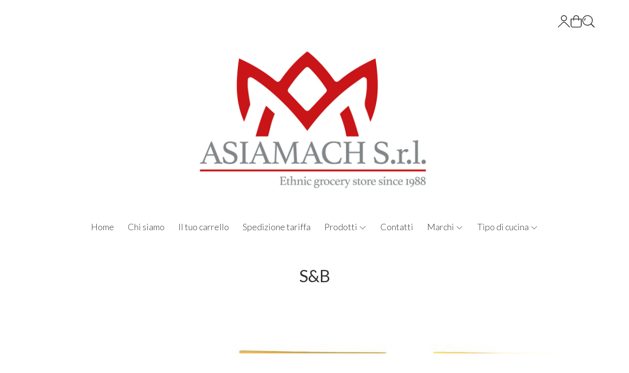

--- FILE ---
content_type: text/html; charset=utf-8
request_url: https://www.asiamach.com/s-b/
body_size: 20204
content:
<!DOCTYPE html>
<!--[if lt IE 7]>      <html class="no-js lt-ie9 lt-ie8 lt-ie7" lang="it"> <![endif]-->
<!--[if IE 7]>         <html class="no-js lt-ie9 lt-ie8" lang="it"> <![endif]-->
<!--[if IE 8]>         <html class="no-js lt-ie9" lang="it"> <![endif]-->
<!--[if gt IE 8]><!--> <html class="no-js" lang="it"> <!--<![endif]-->
<head>
  <meta charset="utf-8">
  <meta http-equiv="X-UA-Compatible" content="IE=edge">

  <title>S&amp;B</title>

  <meta name="description" content="" />
  <meta name="viewport" content="width=device-width, initial-scale=1">

    <link rel="icon" type="image/x-icon" href="https://s3-eu-west-1.amazonaws.com/ss-tmp/uploads/202301/91037cd3-d6fb-43f7-bcac-39c9135b5fb5/favico.jpg" />

  <meta property="og:title" content="S&amp;B" />
  <meta property="og:description" content="" />
  <meta property="og:type" content="website" />
  <meta property="og:site_name" content="Asia Mach" />
  <meta property="og:image" content="https://ss-pics.s3.eu-west-1.amazonaws.com/ti/102437/default-test.jpg?1671809046" />
  <meta property="og:url" content="https://www.asiamach.com/s-b" />

  

  

    <meta name="theme-color" content="#F54747" />




  <link rel="stylesheet" href="https://cdn.scontrino.com/assets/top-minimal-light-bf92d426fca5cbd2a2f678667d6c347b14d26037d1b935b461b5ee9f017801b1.css" />

  <script async src="https://cloud.umami.is/script.js" data-website-id="2055cf03-800f-4a17-850f-e647417a6d3e"></script>


  <style type="text/css">

      .header-nav .level-1 li.active > a, 
      .social-sharing a:hover,
      .product-price-current.product-special,
      .feedback-item .feedback-item-rating svg,
      .feedbacks-row-rating,
      #stars li.hover .star-fill, #stars li.selected .star-fill,
      .ais-HierarchicalMenu-item.ais-HierarchicalMenu-item--selected > div > .ais-HierarchicalMenu-link,
      .form-block .form-label,
      .basket-update-note a,
      .added-product-message a {
        color: #F54747;
      }

      .btn.btn-custom, .basket-total-alert span, .subcategories a:hover {
        background: #F54747;
        color: #FFFFFF;
      }

      .custom-block.custom-block-items-grid a,
      .search-results .ais-RangeSlider .rheostat-progress {
        background-color: #F54747;
      }

      .search-results .ais-RangeSlider .rheostat-background {
        border-color: #F54747;
      }

      .checkout-content h2 {
        border-left-color: #F54747;
      }

      .btn.btn-custom:hover, .btn.btn-custom:focus, .btn.btn-custom.active {
        background: #ff7a7a;
        color: #FFFFFF !important;
      }

      .pagination .current,
      .cartlink .cart-counter,
      .mobile-menu-button-container .mobile-menu-button .cart-counter,
      .mobile-menu-container .mobile-menu-footer .cartlink .cart-counter {
        background-color: #F54747;
        color: #FFFFFF !important;
      }

      .mobile-nav .header-clone .level-2 li a:hover,
      .mobile-nav .header-clone .level-1 > li.selected > a:hover,
      .mobile-nav .header-clone .level-1 > li.selected > a,
      .mobile-nav .header-clone .level-1 > li.active > a,
      .mobile-nav .header-clone .level-1 > li > a:hover,
      .mobile-nav .header-clone .level-1 > li > a:hover,
      .mobile-nav .header-clone .level-2 > li.active > a {
        color: #F54747 !important;
      }

      .form-block .form-control:focus {
        border-color: #F54747;
      }

      ::-moz-selection { /* Code for Firefox */
        color: #FFFFFF;
        background: #F54747;
      }

      ::selection {
        color: #FFFFFF;
        background: #F54747;
      }


    

    
  </style>



  <link rel='preconnect' href='https://fonts.googleapis.com'>
<link rel='preconnect' href='https://fonts.gstatic.com' crossorigin>
<link href='https://fonts.googleapis.com/css2?family=Lato:ital,wght@0,300;0,400;1,300;1,400&display=swap' rel='stylesheet'>

  <style>
    body, .btn, .search-input-text, .basket-quantity-container .basket-item-quantity, .basket-items-table th {
      font-family: 'Lato', sans-serif; font-weight: 300;
    }
    b, strong, h3, h4, h5, h6, .search-results .ais-RefinementList-showMore, .search-results .ais-HierarchicalMenu-showMore, .mobile-menu-container .level-2 .back {
      font-family: 'Lato', sans-serif; font-weight: 400;
    }
    .page-product1 .product-name, .page-product2 .product-name, .page-product3 .product-name, .page-title, .product-name, .banner, h1, h2, .static-header, .header .header-mobile-top a {
      font-family: 'Lato', sans-serif; font-weight: 400;
    }
  </style>

  <noscript>
    <style>
      .listing-thumb2 .listing-item,
      .listing-thumb3 .listing-item {
        opacity: 1;
      }
    </style>
  </noscript>

  <!--[if lt IE 9]>
    <script src="https://cdnjs.cloudflare.com/ajax/libs/selectivizr/1.0.2/selectivizr-min.js"></script>
    <script src="https://cdnjs.cloudflare.com/ajax/libs/html5shiv/3.7.2/html5shiv.min.js"></script>
    <script src="https://cdnjs.cloudflare.com/ajax/libs/respond.js/1.4.2/respond.min.js"></script>
  <![endif]-->
  <script>function on_page_load(o){window.jQuery?o():setTimeout(function(){on_page_load(o)},50)}</script>


  <script async src="https://www.googletagmanager.com/gtag/js?id=UA-24317998-1"></script>
  <script>
    window.dataLayer = window.dataLayer || [];
    function gtag(){dataLayer.push(arguments);}
    gtag('js', new Date());

    gtag('config', 'UA-24317998-1', { 'anonymize_ip': true, 'custom_map': {'dimension1': 'Account', 'dimension2': 'UserType'} }); gtag('event', 'shop_data', { 'Account': '5726', 'UserType': 'Anonymous', 'send_to': 'UA-24317998-1' }); 

  </script>



</head>

<body  class="listing-thumb2 page-product3 no-asides block_image_copy">




  <div class="wrapper">
    <div class="wrapper-content">
        <header class="container header">
    <div class="top-mobile-image">
      <a href="/"><img alt="Asia Mach" src="https://ss-pics.s3.eu-west-1.amazonaws.com/ti/109956/default-test.jpg?1671809087" /></a>
    </div>

  <div class="header-top-links">
    <div>
      <a href="/customer">
        <svg xmlns="http://www.w3.org/2000/svg" fill="currentColor" viewBox="0 0 64.1 64.8" class="top-customer-icon"><path fill_rule="evenodd" d="M32.2,31.7c-8.7,0-15.8-7.1-15.8-15.8S23.4,0,32.2,0S48,7.1,48,15.8S40.9,31.7,32.2,31.7z M32.2,4
        c-6.5,0-11.8,5.3-11.8,11.8s5.3,11.8,11.8,11.8S44,22.4,44,15.8S38.7,4,32.2,4z" /><path fill_rule="evenodd" d="M2.8,64.8L0,62l23.8-23.8c2.2-2.2,5.2-3.5,8.4-3.5l0,0c3.2,0,6.2,1.2,8.4,3.5L64.3,62l-2.8,2.8L37.7,41
        c-1.5-1.5-3.5-2.3-5.6-2.3l0,0c-2.1,0-4.1,0.8-5.6,2.3L2.8,64.8z" /></svg>
      </a>
    </div>
    <div>
      <a href="/cart" class="cartlink">
        <span class="cart-counter"></span>
        <svg xmlns="http://www.w3.org/2000/svg" fill="currentColor" viewBox="0 0 57.86 64.76" width="23" height="23" class="top-cart-icon"><path fill_rule="evenodd" d="M57.86,20.33c0-1.66-0.8-2.42-2.46-2.42c-3.47,0-6.93,0-10.4,0c-0.34,0-0.69,0-1.04,0C45.35,6.79,36.65,0.24,29.84,0
      c-3.92-0.14-7.43,0.93-10.44,3.44c-4.49,3.75-5.87,8.73-5.37,14.46c-4.01,0-7.8,0-11.59,0c-1.6,0-2.42,0.78-2.42,2.37
      C0.02,31.29-0.04,42.31,0.04,53.33c0.05,6.67,5,11.42,11.67,11.42c11.54,0.01,23.07,0.01,34.61,0c6.47-0.01,11.49-4.83,11.53-11.27
      C57.92,42.43,57.87,31.38,57.86,20.33z M21.05,7.4c3.11-3.23,7.8-4.25,11.97-2.59c4.12,1.64,6.8,5.59,6.84,10.05
      c0.01,0.97,0,1.94,0,2.97c-7.27,0-14.48,0-21.74,0C17.75,13.93,18.22,10.34,21.05,7.4z M53.83,53.12c0,3.84-2.28,6.7-5.92,7.47
      c-0.44,0.09-0.9,0.11-1.35,0.11c-11.73,0.01-23.45,0.01-35.18,0c-4.07,0-7.28-3.06-7.3-7.13c-0.06-10.4-0.02-20.8-0.02-31.2
      c0-0.09,0.03-0.18,0.06-0.34c3.25,0,6.5,0,9.86,0c0,1.5,0,2.98,0,4.46c0.01,1.48,0.83,2.46,2.05,2.44c1.19-0.02,1.99-0.97,2-2.4
      c0.01-1.48,0-2.97,0-4.51c7.29,0,14.49,0,21.82,0c0,1.6-0.03,3.17,0.01,4.75c0.04,1.68,1.57,2.63,2.96,1.89
      c0.76-0.41,1.08-1.08,1.08-1.92c0.01-1.52,0.02-3.04,0.03-4.57c0-0.03,0.03-0.05,0.09-0.16c3.25,0,6.47,0,9.76,0
      c0.02,0.33,0.04,0.61,0.04,0.89C53.84,32.97,53.84,43.05,53.83,53.12z" /></svg>
      </a>
    </div>
    <div>
      <a href="#" class="open-search">
        <svg xmlns="http://www.w3.org/2000/svg" fill="currentColor" viewBox="0 0 64.9 65" width="23" height="23" class="top-search-icon"><path fill_rule="evenodd" d="M16,15.4c0.8,0,1.5,0.4,1.8,1.2c0.4,0.8,0.3,1.5-0.3,2.1c-0.8,0.9-1.6,1.9-2.1,3c-0.7,1.6-1,3.3-0.8,5 c0.1,1.2-0.6,2.1-1.8,2.3c-1.1,0.1-2.1-0.6-2.2-1.7c-0.3-2.2,0-4.4,0.8-6.5c0.7-1.8,1.7-3.4,3-4.8C14.8,15.7,15.3,15.4,16,15.4z" /><path fill_rule="evenodd" d="M64.1,60.8L64.1,60.8c-5-5-10-10-15-15c-0.2-0.2-0.4-0.3-0.6-0.4c0.7-1,1.4-1.8,2-2.7c3.7-5.7,5.2-12,4.3-18.7 c-1.1-8.2-5.2-14.7-12.1-19.2c-7.6-5-15.9-6-24.5-3c-5.4,1.9-9.7,5.3-13,9.9c-2.3,3.2-3.9,6.8-4.6,10.7c-0.2,1-0.3,2.1-0.5,3.2 c0,1.4,0,2.7,0,4.1c0.2,1,0.3,2,0.5,3.1c0.8,4.3,2.5,8.1,5.2,11.6c4.4,5.6,10,9.1,16.9,10.4c7.2,1.3,13.9-0.1,20-4.1 c0.9-0.6,1.7-1.2,2.7-2c0.1,0.2,0.2,0.4,0.4,0.6c4.8,4.8,10.3,10.3,15.1,15.1c0,0,0,0,0,0c0,0,0,0,0,0l0,0c0.4,0.4,1,0.7,1.6,0.7 c1.3,0,2.4-1.1,2.4-2.4C64.9,61.8,64.6,61.2,64.1,60.8z M27.5,51.1C14.5,51.1,4,40.5,4,27.5C4,14.6,14.6,4,27.5,4 C40.6,4.1,51,14.6,51,27.5C51,40.5,40.4,51.1,27.5,51.1z" /></svg>
      </a>
    </div>

  </div>

  <div class="header-top">
      <a class="header-logo" href="/" title="Asia Mach">
        <img alt="Asia Mach" src="https://ss-pics.s3.eu-west-1.amazonaws.com/ti/102437/default-test.jpg?1671809046" />
      </a>
  </div>

  <nav class="header-nav navigation-menu">
    <ul class="level-1">
      <li class="homelink"><a href="/">Home</a></li><li class="pagelink"><a href="/about">Chi siamo</a></li><li class="cartlink"><a href="/cart">Il tuo carrello</a></li><li class="pagelink"><a href="/spediamo_22">Spedizione tariffa</a></li><li class="productslink parent"><a href="#">Prodotti <svg xmlns="http://www.w3.org/2000/svg" fill="currentColor" viewBox="0 0 16 16" width="16" height="16" class="down-icon"><path fill_rule="evenodd" d="M1.646 4.646a.5.5 0 0 1 .708 0L8 10.293l5.646-5.647a.5.5 0 0 1 .708.708l-6 6a.5.5 0 0 1-.708 0l-6-6a.5.5 0 0 1 0-.708z" /></svg></a><ul class="level-2">  <li class="category-list header-nav-product parent" id="cat-100163"><a title="Precotti" href="/precotti/">Precotti <svg xmlns="http://www.w3.org/2000/svg" fill="currentColor" viewBox="0 0 16 16" width="16" height="16" class="right-icon"><path fill_rule="evenodd" d="M4.646 1.646a.5.5 0 0 1 .708 0l6 6a.5.5 0 0 1 0 .708l-6 6a.5.5 0 0 1-.708-.708L10.293 8 4.646 2.354a.5.5 0 0 1 0-.708z" /></svg></a><ul class="level-2"><li class="category-list" id="cat-100164"><a title="riso" href="/precotti/riso/">riso </a></li><li class="category-list" id="cat-100167"><a title="grano" href="/precotti/grano/">grano </a></li><li class="category-list" id="cat-100175"><a title="altro" href="/precotti/altro/">altro </a></li><li class="category-list" id="cat-100186"><a title="soia" href="/precotti/soia/">soia </a></li></ul></li><li class="category-list header-nav-product parent" id="cat-100157"><a title="Noodles" href="/noodles/">Noodles <svg xmlns="http://www.w3.org/2000/svg" fill="currentColor" viewBox="0 0 16 16" width="16" height="16" class="right-icon"><path fill_rule="evenodd" d="M4.646 1.646a.5.5 0 0 1 .708 0l6 6a.5.5 0 0 1 0 .708l-6 6a.5.5 0 0 1-.708-.708L10.293 8 4.646 2.354a.5.5 0 0 1 0-.708z" /></svg></a><ul class="level-2"><li class="category-list" id="cat-100158"><a title="grano" href="/noodles/grano/">grano </a></li><li class="category-list" id="cat-100159"><a title="riso" href="/noodles/riso/">riso </a></li><li class="category-list" id="cat-100165"><a title="altro" href="/noodles/altro/">altro </a></li><li class="category-list" id="cat-100171"><a title="soia" href="/noodles/soia/">soia </a></li><li class="category-list" id="cat-100178"><a title="konjac" href="/noodles/konjac/">konjac </a></li></ul></li><li class="category-list header-nav-product parent" id="cat-100098"><a title="Riso" href="/riso/">Riso <svg xmlns="http://www.w3.org/2000/svg" fill="currentColor" viewBox="0 0 16 16" width="16" height="16" class="right-icon"><path fill_rule="evenodd" d="M4.646 1.646a.5.5 0 0 1 .708 0l6 6a.5.5 0 0 1 0 .708l-6 6a.5.5 0 0 1-.708-.708L10.293 8 4.646 2.354a.5.5 0 0 1 0-.708z" /></svg></a><ul class="level-2"><li class="category-list" id="cat-100102"><a title="jasmin" href="/riso/jasmin/">jasmin </a></li><li class="category-list" id="cat-100100"><a title="basmati" href="/riso/basmati/">basmati </a></li><li class="category-list" id="cat-100099"><a title="sushi" href="/riso/sushi/">sushi </a></li><li class="category-list" id="cat-100101"><a title="glutinoso" href="/riso/glutinoso/">glutinoso </a></li><li class="category-list" id="cat-100103"><a title="altre" href="/riso/altre/">altre </a></li></ul></li><li class="category-list header-nav-product parent" id="cat-100160"><a title="Salse" href="/salse/">Salse <svg xmlns="http://www.w3.org/2000/svg" fill="currentColor" viewBox="0 0 16 16" width="16" height="16" class="right-icon"><path fill_rule="evenodd" d="M4.646 1.646a.5.5 0 0 1 .708 0l6 6a.5.5 0 0 1 0 .708l-6 6a.5.5 0 0 1-.708-.708L10.293 8 4.646 2.354a.5.5 0 0 1 0-.708z" /></svg></a><ul class="level-2"><li class="category-list" id="cat-100161"><a title="soia" href="/salse/soia/">soia </a></li><li class="category-list" id="cat-100162"><a title="condimento" href="/salse/condimento/">condimento </a></li><li class="category-list" id="cat-100166"><a title="olio" href="/salse/olio/">olio </a></li><li class="category-list" id="cat-100168"><a title="altre" href="/salse/altre/">altre </a></li><li class="category-list" id="cat-100169"><a title="pesce" href="/salse/pesce/">pesce </a></li><li class="category-list" id="cat-100170"><a title="piccante" href="/salse/piccante/">piccante </a></li><li class="category-list" id="cat-100174"><a title="aceto" href="/salse/aceto/">aceto </a></li></ul></li><li class="category-list header-nav-product parent" id="cat-75188"><a title="Snack" href="/snack/">Snack <svg xmlns="http://www.w3.org/2000/svg" fill="currentColor" viewBox="0 0 16 16" width="16" height="16" class="right-icon"><path fill_rule="evenodd" d="M4.646 1.646a.5.5 0 0 1 .708 0l6 6a.5.5 0 0 1 0 .708l-6 6a.5.5 0 0 1-.708-.708L10.293 8 4.646 2.354a.5.5 0 0 1 0-.708z" /></svg></a><ul class="level-2"><li class="category-list" id="cat-75189"><a title="dolce" href="/snack/dolce/">dolce </a></li><li class="category-list" id="cat-75190"><a title="salato" href="/snack/salato/">salato </a></li></ul></li><li class="category-list header-nav-product parent" id="cat-47543"><a title="Bevande" href="/bevande/">Bevande <svg xmlns="http://www.w3.org/2000/svg" fill="currentColor" viewBox="0 0 16 16" width="16" height="16" class="right-icon"><path fill_rule="evenodd" d="M4.646 1.646a.5.5 0 0 1 .708 0l6 6a.5.5 0 0 1 0 .708l-6 6a.5.5 0 0 1-.708-.708L10.293 8 4.646 2.354a.5.5 0 0 1 0-.708z" /></svg></a><ul class="level-2"><li class="category-list" id="cat-100087"><a title="frutta" href="/bevande/frutta/">frutta </a></li><li class="category-list" id="cat-100088"><a title="gassate" href="/bevande/gassate/">gassate </a></li><li class="category-list" id="cat-100089"><a title="gelatina" href="/bevande/gelatina/">gelatina </a></li><li class="category-list" id="cat-100090"><a title="tè" href="/bevande/te/">tè </a></li></ul></li><li class="category-list header-nav-product parent" id="cat-73753"><a title="Secco" href="/secco/">Secco <svg xmlns="http://www.w3.org/2000/svg" fill="currentColor" viewBox="0 0 16 16" width="16" height="16" class="right-icon"><path fill_rule="evenodd" d="M4.646 1.646a.5.5 0 0 1 .708 0l6 6a.5.5 0 0 1 0 .708l-6 6a.5.5 0 0 1-.708-.708L10.293 8 4.646 2.354a.5.5 0 0 1 0-.708z" /></svg></a><ul class="level-2"><li class="category-list" id="cat-73769"><a title="alghe" href="/secco/alghe/">alghe </a></li><li class="category-list" id="cat-73754"><a title="funghi" href="/secco/funghi/">funghi </a></li><li class="category-list" id="cat-73770"><a title="spezie" href="/secco/spezie/">spezie </a></li><li class="category-list" id="cat-100137"><a title="legumi" href="/secco/legumi/">legumi </a></li></ul></li><li class="category-list header-nav-product parent" id="cat-100132"><a title="Tea" href="/tea/">Tea <svg xmlns="http://www.w3.org/2000/svg" fill="currentColor" viewBox="0 0 16 16" width="16" height="16" class="right-icon"><path fill_rule="evenodd" d="M4.646 1.646a.5.5 0 0 1 .708 0l6 6a.5.5 0 0 1 0 .708l-6 6a.5.5 0 0 1-.708-.708L10.293 8 4.646 2.354a.5.5 0 0 1 0-.708z" /></svg></a><ul class="level-2"><li class="category-list" id="cat-100133"><a title="caffè" href="/tea/caffe/">caffè </a></li><li class="category-list" id="cat-100136"><a title="tè" href="/tea/te/">tè </a></li><li class="category-list" id="cat-100193"><a title="zucchero" href="/tea/zucchero/">zucchero </a></li></ul></li><li class="category-list header-nav-product parent" id="cat-100082"><a title="Alcolici" href="/alcolici/">Alcolici <svg xmlns="http://www.w3.org/2000/svg" fill="currentColor" viewBox="0 0 16 16" width="16" height="16" class="right-icon"><path fill_rule="evenodd" d="M4.646 1.646a.5.5 0 0 1 .708 0l6 6a.5.5 0 0 1 0 .708l-6 6a.5.5 0 0 1-.708-.708L10.293 8 4.646 2.354a.5.5 0 0 1 0-.708z" /></svg></a><ul class="level-2"><li class="category-list" id="cat-100086"><a title="sojo" href="/alcolici/sojo/">sojo </a></li><li class="category-list" id="cat-100084"><a title="sake" href="/alcolici/sake/">sake </a></li><li class="category-list" id="cat-100083"><a title="birra" href="/alcolici/birra/">birra </a></li><li class="category-list" id="cat-100085"><a title="liquore" href="/alcolici/liquore/">liquore </a></li></ul></li><li class="category-list header-nav-product parent" id="cat-73747"><a title="Conservati" href="/conservati/">Conservati <svg xmlns="http://www.w3.org/2000/svg" fill="currentColor" viewBox="0 0 16 16" width="16" height="16" class="right-icon"><path fill_rule="evenodd" d="M4.646 1.646a.5.5 0 0 1 .708 0l6 6a.5.5 0 0 1 0 .708l-6 6a.5.5 0 0 1-.708-.708L10.293 8 4.646 2.354a.5.5 0 0 1 0-.708z" /></svg></a><ul class="level-2"><li class="category-list" id="cat-83032"><a title="sciroppo" href="/conservati/sciroppo/">sciroppo </a></li><li class="category-list" id="cat-100107"><a title="salamoia" href="/conservati/salamoia/">salamoia </a></li><li class="category-list" id="cat-100108"><a title="vegetali" href="/conservati/vegetali/">vegetali </a></li></ul></li><li class="category-list header-nav-product parent" id="cat-100184"><a title="Preparati" href="/preparati/">Preparati <svg xmlns="http://www.w3.org/2000/svg" fill="currentColor" viewBox="0 0 16 16" width="16" height="16" class="right-icon"><path fill_rule="evenodd" d="M4.646 1.646a.5.5 0 0 1 .708 0l6 6a.5.5 0 0 1 0 .708l-6 6a.5.5 0 0 1-.708-.708L10.293 8 4.646 2.354a.5.5 0 0 1 0-.708z" /></svg></a><ul class="level-2"><li class="category-list" id="cat-100185"><a title="condimento" href="/preparati/condimento/">condimento </a></li><li class="category-list" id="cat-100187"><a title="vegetali" href="/preparati/vegetali/">vegetali </a></li><li class="category-list" id="cat-100188"><a title="brodo" href="/preparati/brodo/">brodo </a></li><li class="category-list" id="cat-100189"><a title="dessert" href="/preparati/dessert/">dessert </a></li><li class="category-list" id="cat-100190"><a title="soia" href="/preparati/soia/">soia </a></li><li class="category-list" id="cat-100191"><a title="pesce" href="/preparati/pesce/">pesce </a></li><li class="category-list" id="cat-100192"><a title="carne" href="/preparati/carne/">carne </a></li></ul></li><li class="category-list header-nav-product parent" id="cat-100138"><a title="Scattolami" href="/scattolami/">Scattolami <svg xmlns="http://www.w3.org/2000/svg" fill="currentColor" viewBox="0 0 16 16" width="16" height="16" class="right-icon"><path fill_rule="evenodd" d="M4.646 1.646a.5.5 0 0 1 .708 0l6 6a.5.5 0 0 1 0 .708l-6 6a.5.5 0 0 1-.708-.708L10.293 8 4.646 2.354a.5.5 0 0 1 0-.708z" /></svg></a><ul class="level-2"><li class="category-list" id="cat-100139"><a title="frutta" href="/scattolami/frutta/">frutta </a></li><li class="category-list" id="cat-100194"><a title="vegetali" href="/scattolami/vegetali/">vegetali </a></li></ul></li><li class="category-list header-nav-product parent" id="cat-100091"><a title="Farine" href="/farine/">Farine <svg xmlns="http://www.w3.org/2000/svg" fill="currentColor" viewBox="0 0 16 16" width="16" height="16" class="right-icon"><path fill_rule="evenodd" d="M4.646 1.646a.5.5 0 0 1 .708 0l6 6a.5.5 0 0 1 0 .708l-6 6a.5.5 0 0 1-.708-.708L10.293 8 4.646 2.354a.5.5 0 0 1 0-.708z" /></svg></a><ul class="level-2"><li class="category-list" id="cat-100093"><a title="di riso" href="/farine/di-riso/">di riso </a></li><li class="category-list" id="cat-100094"><a title="di grano" href="/farine/di-grano/">di grano </a></li><li class="category-list" id="cat-100092"><a title="di tapioca" href="/farine/di-tapioca/">di tapioca </a></li><li class="category-list" id="cat-100095"><a title="di mais" href="/farine/di-mais/">di mais </a></li><li class="category-list" id="cat-100096"><a title="panko" href="/farine/panko/">panko </a></li><li class="category-list" id="cat-100097"><a title="altre" href="/farine/altre/">altre </a></li><li class="category-list" id="cat-100151"><a title="riso" href="/farine/riso/">riso </a></li><li class="category-list" id="cat-100152"><a title="grano" href="/farine/grano/">grano </a></li><li class="category-list" id="cat-100182"><a title="tapioca" href="/farine/tapioca/">tapioca </a></li></ul></li><li class="category-list header-nav-product parent" id="cat-47548"><a title="Latte" href="/latte/">Latte <svg xmlns="http://www.w3.org/2000/svg" fill="currentColor" viewBox="0 0 16 16" width="16" height="16" class="right-icon"><path fill_rule="evenodd" d="M4.646 1.646a.5.5 0 0 1 .708 0l6 6a.5.5 0 0 1 0 .708l-6 6a.5.5 0 0 1-.708-.708L10.293 8 4.646 2.354a.5.5 0 0 1 0-.708z" /></svg></a><ul class="level-2"><li class="category-list" id="cat-47589"><a title="animale" href="/latte/animale/">animale </a></li><li class="category-list" id="cat-100112"><a title="cocco" href="/latte/cocco/">cocco </a></li></ul></li><li class="category-list header-nav-product parent" id="cat-100142"><a title="Casalinghi" href="/casalinghi/">Casalinghi <svg xmlns="http://www.w3.org/2000/svg" fill="currentColor" viewBox="0 0 16 16" width="16" height="16" class="right-icon"><path fill_rule="evenodd" d="M4.646 1.646a.5.5 0 0 1 .708 0l6 6a.5.5 0 0 1 0 .708l-6 6a.5.5 0 0 1-.708-.708L10.293 8 4.646 2.354a.5.5 0 0 1 0-.708z" /></svg></a><ul class="level-2"><li class="category-list" id="cat-100143"><a title="utensili" href="/casalinghi/utensili/">utensili </a></li><li class="category-list" id="cat-100145"><a title="tegami" href="/casalinghi/tegami/">tegami </a></li></ul></li><li class="category-list header-nav-product parent" id="cat-100155"><a title="Legumi" href="/legumi/">Legumi <svg xmlns="http://www.w3.org/2000/svg" fill="currentColor" viewBox="0 0 16 16" width="16" height="16" class="right-icon"><path fill_rule="evenodd" d="M4.646 1.646a.5.5 0 0 1 .708 0l6 6a.5.5 0 0 1 0 .708l-6 6a.5.5 0 0 1-.708-.708L10.293 8 4.646 2.354a.5.5 0 0 1 0-.708z" /></svg></a><ul class="level-2"><li class="category-list" id="cat-100156"><a title="altro" href="/legumi/altro/">altro </a></li></ul></li><li class="category-list header-nav-product parent" id="cat-47350"><a title="Cucina" href="/cucina/">Cucina <svg xmlns="http://www.w3.org/2000/svg" fill="currentColor" viewBox="0 0 16 16" width="16" height="16" class="right-icon"><path fill_rule="evenodd" d="M4.646 1.646a.5.5 0 0 1 .708 0l6 6a.5.5 0 0 1 0 .708l-6 6a.5.5 0 0 1-.708-.708L10.293 8 4.646 2.354a.5.5 0 0 1 0-.708z" /></svg></a><ul class="level-2"><li class="category-list" id="cat-47351"><a title="Thai" href="/cucina/thai/">Thai </a></li><li class="category-list" id="cat-58286"><a title="Vietnamita" href="/cucina/vietnamita/">Vietnamita </a></li><li class="category-list" id="cat-58289"><a title="cinese" href="/cucina/cinese/">Cinese </a></li><li class="category-list" id="cat-47353"><a title="Giapponese" href="/cucina/giapponese/">Giapponese </a></li><li class="category-list" id="cat-58288"><a title="coreana" href="/cucina/coreana/">Coreana </a></li><li class="category-list" id="cat-58287"><a title="indiana" href="/cucina/indiana/">Indiana </a></li><li class="category-list" id="cat-47930"><a title="senza glutine" href="/cucina/senza-glutine/">Senza Glutine </a></li><li class="category-list" id="cat-47352"><a title="Medioriente" href="/cucina/medioriente/">Medioriente </a></li><li class="category-list" id="cat-58304"><a title="internazionale" href="/cucina/internazionale/">Internazionale </a></li><li class="category-list" id="cat-58305"><a title="filippine" href="/cucina/filippine/">Filippine </a></li><li class="category-list" id="cat-58306"><a title="brasiliana" href="/cucina/brasiliana/">Brasiliana </a></li></ul></li><li class="category-list header-nav-product" id="cat-87932"><a title="Importazione" href="/importazione/">Importazione </a></li>
</ul></li><li class="pagelink"><a href="/contacts">Contatti</a></li><li class="brandslink parent"><a href="javascript:void(0);">Marchi <svg xmlns="http://www.w3.org/2000/svg" fill="currentColor" viewBox="0 0 16 16" width="16" height="16" class="down-icon"><path fill_rule="evenodd" d="M1.646 4.646a.5.5 0 0 1 .708 0L8 10.293l5.646-5.647a.5.5 0 0 1 .708.708l-6 6a.5.5 0 0 1-.708 0l-6-6a.5.5 0 0 1 0-.708z" /></svg></a><ul class="level-2"><li><a href="/abc/">Abc</a></li><li><a href="/abc-jelly/">ABC Jelly</a></li><li><a href="/acecook/">Acecook</a></li><li><a href="/aef/">Aef</a></li><li><a href="/affini/">Affini</a></li><li><a href="/agel/">Agel</a></li><li><a href="/ajinomoto/">Ajinomoto</a></li><li><a href="/akagi/">Akagi</a></li><li><a href="/akash/">Akash</a></li><li><a href="/alibaba/">Alibaba</a></li><li><a href="/al-rabih/">Al Rabih</a></li><li><a href="/americans-finest/">Americans Finest</a></li><li><a href="/amoy/">Amoy</a></li><li><a href="/anjar/">Anjar</a></li><li><a href="/antartica/">Antartica</a></li><li><a href="/aroy-d/">Aroy-D</a></li><li><a href="/ar-pa/">Ar.pa</a></li><li><a href="/asahi/">Asahi</a></li><li><a href="/azuma-foods/">Azuma Foods</a></li><li><a href="/bamboo-house/">Bamboo House</a></li><li><a href="/bao-long/">Bao Long</a></li><li><a href="/beksul/">Beksul</a></li><li><a href="/best/">Best</a></li><li><a href="/bibigo/">Bibigo</a></li><li><a href="/bich-chi/">Bich Chi</a></li><li><a href="/binh-an/">Binh An</a></li><li><a href="/biyori/">Biyori</a></li><li><a href="/bong-hong/">Bong Hong</a></li><li><a href="/bong-sen/">Bong Sen</a></li><li><a href="/bontea/">Bontea</a></li><li><a href="/branston/">Branston</a></li><li><a href="/buenas/">Buenas</a></li><li><a href="/bull-dog/">Bull-Dog</a></li><li><a href="/calleris/">Calleris</a></li><li><a href="/calve/">Calve</a></li><li><a href="/chang/">Chang</a></li><li><a href="/chao-koh/">Chao Koh</a></li><li><a href="/chao-thai/">Chao Thai</a></li><li><a href="/cha-tra-mue/">Cha Tra Mue</a></li><li><a href="/cheil-jedang/">Cheil Jedang</a></li><li><a href="/cheiljedang/">CheilJedang</a></li><li><a href="/chinese-tea/">Chinese Tea</a></li><li><a href="/chin-su/">Chin Su</a></li><li><a href="/choko/">CHOKO</a></li><li><a href="/cholimex/">Cholimex</a></li><li><a href="/choryo/">Choryo</a></li><li><a href="/choya/">Choya</a></li><li><a href="/chunsi/">Chunsi</a></li><li><a href="/cityaroma/">Cityaroma</a></li><li><a href="/cj-cheiljedang/">CJ Cheiljedang</a></li><li><a href="/clc-viet-san/">Clc Viet San</a></li><li><a href="/clean-label/">Clean Label</a></li><li><a href="/coca-cola/">Coca Cola</a></li><li><a href="/cock/">Cock</a></li><li><a href="/colmans/">Colmans</a></li><li><a href="/cozy/">Cozy</a></li><li><a href="/cp/">Cp</a></li><li><a href="/cypressa/">Cypressa</a></li><li><a href="/daawat/">Daawat</a></li><li><a href="/dae-kyung/">Dae Kyung</a></li><li><a href="/daesang/">Daesang</a></li><li><a href="/dafruta/">Dafruta</a></li><li><a href="/daifiku/">Daifiku</a></li><li><a href="/daisho/">Daisho</a></li><li><a href="/dani/">Dani</a></li><li><a href="/del-monte/">Del Monte</a></li><li><a href="/denshin/">Denshin</a></li><li><a href="/diamond/">Diamond</a></li><li><a href="/dollys/">Dollys</a></li><li><a href="/double-dragon/">Double Dragon</a></li><li><a href="/double-lotus/">Double Lotus</a></li><li><a href="/double-panda/">Double Panda</a></li><li><a href="/double-pheonix/">Double Pheonix</a></li><li><a href="/eagle-coin/">Eagle Coin</a></li><li><a href="/eaglobe/">Eaglobe</a></li><li><a href="/elefante/">Elefante</a></li><li><a href="/encona/">Encona</a></li><li><a href="/exeter/">Exeter</a></li><li><a href="/farmer/">Farmer</a></li><li><a href="/fenjiu/">Fenjiu</a></li><li><a href="/fitne/">Fitnè</a></li><li><a href="/foco/">Foco</a></li><li><a href="/friend/">Friend</a></li><li><a href="/fubata/">Fubata</a></li><li><a href="/fueru/">Fueru</a></li><li><a href="/fujian-tea/">Fujian Tea</a></li><li><a href="/furura/">Furura</a></li><li><a href="/furuta/">Furuta</a></li><li><a href="/geisha/">Geisha</a></li><li><a href="/gekkeikan/">Gekkeikan</a></li><li><a href="/gemmaki/">Gemmaki</a></li><li><a href="/gensen/">Gensen</a></li><li><a href="/gia-bao/">Gia Bao</a></li><li><a href="/gingen-food/">Gingen Food</a></li><li><a href="/gio-xuan/">Gio Xuan</a></li><li><a href="/glico/">Glico</a></li><li><a href="/globe/">Globe</a></li><li><a href="/gogi/">Gogi</a></li><li><a href="/golden-chef/">Golden Chef</a></li><li><a href="/goldencrest/">Goldencrest</a></li><li><a href="/golden-mountain/">Golden Mountain</a></li><li><a href="/golden-tartuns/">Golden Tartuns</a></li><li><a href="/gold-kili/">Gold Kili</a></li><li><a href="/gold-star/">Gold Star</a></li><li><a href="/gompyo/">Gompyo</a></li><li><a href="/grace/">Grace</a></li><li><a href="/haday/">Haday</a></li><li><a href="/haitai/">Haitai</a></li><li><a href="/hales/">Hales</a></li><li><a href="/hanamaruki/">Hanamaruki</a></li><li><a href="/hanami/">Hanami</a></li><li><a href="/hanil/">Hanil</a></li><li><a href="/hao-hao/">Hao Hao</a></li><li><a href="/hapi/">Hapi</a></li><li><a href="/haruka/">Haruka</a></li><li><a href="/hata/">Hata</a></li><li><a href="/hatakosen/">Hatakosen</a></li><li><a href="/hayashiya/">Hayashiya</a></li><li><a href="/healthy-boy/">Healthy Boy</a></li><li><a href="/hein/">Hein</a></li><li><a href="/heinz/">Heinz</a></li><li><a href="/heng-shun/">Heng Shun</a></li><li><a href="/herman/">Herman </a></li><li><a href="/hickory/">Hickory</a></li><li><a href="/hikari-japan/">Hikari Japan</a></li><li><a href="/hime/">Hime</a></li><li><a href="/hinode/">Hinode</a></li><li><a href="/hoa-hong/">Hoa Hong</a></li><li><a href="/house-foods/">House Foods</a></li><li><a href="/hs/">Hs</a></li><li><a href="/hung-phat/">Hung Phat</a></li><li><a href="/huy-fong/">Huy Fong </a></li><li><a href="/i-chef/">I-chef</a></li><li><a href="/itsuki/">Itsuki</a></li><li><a href="/jane-jane/">Jane Jane</a></li><li><a href="/j-basket/">J-Basket</a></li><li><a href="/jia/">Jia</a></li><li><a href="/jinro/">Jinro</a></li><li><a href="/jin-xing-pai/">Jin Xing Pai</a></li><li><a href="/jongga/">Jongga</a></li><li><a href="/jozen/">Jozen</a></li><li><a href="/jwm/">Jwm</a></li><li><a href="/kadoya/">Kadoya</a></li><li><a href="/kaitatuya/">Kaitatuya</a></li><li><a href="/kameda/">Kameda</a></li><li><a href="/kangleshifu/">Kangleshifu</a></li><li><a href="/kanro/">Kanro</a></li><li><a href="/kapal-api/">Kapal Api</a></li><li><a href="/katsuobushi/">Katsuobushi</a></li><li><a href="/kawada/">Kawada</a></li><li><a href="/kawata/">Kawata</a></li><li><a href="/kenko/">Kenko</a></li><li><a href="/kempie/">Kewpie</a></li><li><a href="/khanum/">Khanum</a></li><li><a href="/khao-shong/">Khao Shong</a></li><li><a href="/kikkoman/">Kikkoman</a></li><li><a href="/kiku-masamune/">Kiku-Masamune</a></li><li><a href="/kim-boi/">Kim Boi</a></li><li><a href="/kimura/">Kimura</a></li><li><a href="/king-s/">King&#39;s</a></li><li><a href="/kirin/">Kirin</a></li><li><a href="/kit-kat/">Kit Kat</a></li><li><a href="/kjw/">Kjw</a></li><li><a href="/knoor/">Knoor</a></li><li><a href="/kobayashi/">Kobayashi</a></li><li><a href="/koepoe/">Koepoe</a></li><li><a href="/koganezawa/">Koganezawa</a></li><li><a href="/koh-kae/">Koh-Kae</a></li><li><a href="/kok-kae/">Kok-Kae</a></li><li><a href="/koningsvogel/">Koningsvogel</a></li><li><a href="/konnyaku/">Konnyaku</a></li><li><a href="/kooksoondang/">Kooksoondang</a></li><li><a href="/ktc/">Ktc</a></li><li><a href="/kuki/">Kuki</a></li><li><a href="/kunitaro/">Kunitaro</a></li><li><a href="/kurakaori/">Kurakaori</a></li><li><a href="/lee-kum-kee/">Lee Kum Kee</a></li><li><a href="/leng-heng/">Leng Heng</a></li><li><a href="/libby-s/">Libby&#39;s</a></li><li><a href="/ligo/">Ligo</a></li><li><a href="/lkk/">Lkk</a></li><li><a href="/lobo/">Lobo</a></li><li><a href="/longevity/">Longevity</a></li><li><a href="/longlife/">Longlife</a></li><li><a href="/lotte/">Lotte</a></li><li><a href="/lotus-food/">Lotus Food</a></li><li><a href="/lotus-grand/">Lotus Grand</a></li><li><a href="/lu-garden/">Lu Garden</a></li><li><a href="/madam-pum/">Madam Pum</a></li><li><a href="/maekrua/">Maekrua</a></li><li><a href="/maepranom/">Maepranom</a></li><li><a href="/maesri/">Maesri</a></li><li><a href="/maggi/">Maggi</a></li><li><a href="/mai-lin/">Mai Ling</a></li><li><a href="/mai-wa/">Mai Wa</a></li><li><a href="/mama/">Mama</a></li><li><a href="/mamy/">Mamy</a></li><li><a href="/maple/">Maple</a></li><li><a href="/marafuji/">Marafuji</a></li><li><a href="/mardel/">Mardel</a></li><li><a href="/marmite/">Marmite</a></li><li><a href="/marukome/">Marukome</a></li><li><a href="/marukyo/">Marukyo</a></li><li><a href="/marutomo/">Marutomo</a></li><li><a href="/marutsu/">Marutsu</a></li><li><a href="/mdh/">MDH</a></li><li><a href="/mee-chun-canning/">Mee Chun Canning</a></li><li><a href="/mega/">Mega</a></li><li><a href="/megachef/">Megachef</a></li><li><a href="/meiji/">Meiji</a></li><li><a href="/meito/">Meito</a></li><li><a href="/mikko/">Mikko</a></li><li><a href="/miko/">Miko</a></li><li><a href="/minh-ha/">Minh Ha</a></li><li><a href="/minh-ngoc/">Minh Ngoc</a></li><li><a href="/mishima/">Mishima</a></li><li><a href="/misuzu/">Misuzu</a></li><li><a href="/mitake/">Mitake</a></li><li><a href="/mizkan/">Mizkan</a></li><li><a href="/mogu/">Mogu</a></li><li><a href="/mogu-mogu/">Mogu Mogu</a></li><li><a href="/momoya/">Momoya</a></li><li><a href="/morinaga/">Morinaga</a></li><li><a href="/morita/">Morita</a></li><li><a href="/morjon/">Morjon</a></li><li><a href="/mount-elephant/">Mount Elephant</a></li><li><a href="/my-phuong-food/">My Phuong Food</a></li><li><a href="/nagatanien/">Nagatanien</a></li><li><a href="/nang-fah/">Nang Fah</a></li><li><a href="/narcius/">Narcius</a></li><li><a href="/nbh/">Nbh</a></li><li><a href="/n-d/">N-D</a></li><li><a href="/negrita/">Negrita</a></li><li><a href="/nestle/">Nestle</a></li><li><a href="/ngoc-lien/">Ngoc Lien</a></li><li><a href="/ngon-ngon/">Ngon Ngon</a></li><li><a href="/ninben/">Ninben</a></li><li><a href="/nissin/">Nissin</a></li><li><a href="/nittaya/">Nittaya</a></li><li><a href="/nongshim/">Nongshim</a></li><li><a href="/noodle-broad/">Noodle Broad</a></li><li><a href="/nt-dragon/">NT Dragon</a></li><li><a href="/nua/">Nua</a></li><li><a href="/ocean-spray/">Ocean Spray</a></li><li><a href="/o-cha/">O-Cha</a></li><li><a href="/o-food/">O&#39;Food</a></li><li><a href="/ohmai/">Ohmai</a></li><li><a href="/okf/">Okf</a></li><li><a href="/okomesan/">Okomesan</a></li><li><a href="/old-jamaica/">Old Jamaica</a></li><li><a href="/omachi/">Omachi</a></li><li><a href="/ong-cha-gia/">Ong Cha Gia</a></li><li><a href="/oriental-essentials/">Oriental Essentials</a></li><li><a href="/oriental-food/">Oriental Food</a></li><li><a href="/oriental-food-co-ltd/">Oriental Food Co., Ltd</a></li><li><a href="/oriental-kitchen/">Oriental Kitchen</a></li><li><a href="/otafuku/">Otafuku</a></li><li><a href="/ottogi/">Ottogi</a></li><li><a href="/oyakata/">Oyakata</a></li><li><a href="/ozeki/">Ozeki</a></li><li><a href="/pac/">Pac</a></li><li><a href="/pagoda/">Pagoda</a></li><li><a href="/paldo/">Paldo</a></li><li><a href="/pan/">Pan</a></li><li><a href="/pantai/">Pantai</a></li><li><a href="/patak/">Patak</a></li><li><a href="/pcd/">Pcd</a></li><li><a href="/pear-river-bridge/">Pear River Bridge</a></li><li><a href="/penta/">Penta</a></li><li><a href="/pg/">Pg</a></li><li><a href="/phoenix-brand/">Phoenix Brand</a></li><li><a href="/phu-quoc/">Phu Quoc</a></li><li><a href="/pigeon/">Pigeon</a></li><li><a href="/pine/">Pine</a></li><li><a href="/pokka/">Pokka</a></li><li><a href="/por-kwan/">Por Kwan</a></li><li><a href="/prao-hom/">Prao Hom</a></li><li><a href="/psp/">Psp</a></li><li><a href="/pullipsae/">Pullipsae</a></li><li><a href="/q-taiwan-dessert/">Q Taiwan dessert</a></li><li><a href="/quaker/">Quaker</a></li><li><a href="/ranong-tea/">Ranong Tea</a></li><li><a href="/red-lotus/">Red Lotus</a></li><li><a href="/red-rose/">Red Rose</a></li><li><a href="/regent/">Regent</a></li><li><a href="/ribena/">Ribena</a></li><li><a href="/rice-u/">Rice U</a></li><li><a href="/riseria-carpi/">Riseria Carpi</a></li><li><a href="/rose/">Rose</a></li><li><a href="/royal-elephant/">Royal Elephant</a></li><li><a href="/royal-family/">Royal Family</a></li><li><a href="/royal-lotus/">Royal Lotus</a></li><li><a href="/royal-mongkut/">Royal Mongkut</a></li><li><a href="/royal-oriental/">Royal Oriental</a></li><li><a href="/royal-thai/">Royal Thai</a></li><li><a href="/royal-umbrell/">Royal Umbrell</a></li><li><a href="/royaumbrell/">RoyaUmbrell</a></li><li><a href="/rubicon/">Rubicon</a></li><li><a href="/sa-giang/">Sa Giang</a></li><li><a href="/samlip/">Samlip</a></li><li><a href="/samyang/">Samyang</a></li><li><a href="/sanfeng/">Sanfeng</a></li><li><a href="/sangaria/">SANGARIA</a></li><li><a href="/sapporo/">Sapporo</a></li><li><a href="/satosyokuhin/">Satosyokuhin</a></li><li><a href="/savoy/">Savoy</a></li><li><a href="/sawat-d/">Sawat-D</a></li><li><a href="/sayuki/">Sayuki</a></li><li><a href="/s-b/">S&amp;B</a></li><li><a href="/sea-dyke/">Sea Dyke </a></li><li><a href="/sempio/">Sempio</a></li><li><a href="/shan-wai/">Shan Wai</a></li><li><a href="/shapur/">Shapur</a></li><li><a href="/shichiken/">Shichiken</a></li><li><a href="/shimaya/">Shimaya</a></li><li><a href="/shinode/">Shinode</a></li><li><a href="/shin-shin/">Shin Shin</a></li><li><a href="/singha/">Singha</a></li><li><a href="/smiling-fish/">Smiling Fish</a></li><li><a href="/spam/">Spam</a></li><li><a href="/spoon-spoon/">Spoon&amp;Spoon</a></li><li><a href="/squid/">Squid</a></li><li><a href="/sugimotoya/">Sugimotoya</a></li><li><a href="/sukina/">Sukina</a></li><li><a href="/sunflower/">Sunflower</a></li><li><a href="/super-coffemix/">Super Coffemix</a></li><li><a href="/surasang/">Surasang</a></li><li><a href="/suree/">Suree</a></li><li><a href="/taiky/">Taiky</a></li><li><a href="/takara/">Takara</a></li><li><a href="/tamanoi/">Tamanoi</a></li><li><a href="/tan-hue-vien/">Tan Hue Vien</a></li><li><a href="/taro/">Taro</a></li><li><a href="/tas/">Tas</a></li><li><a href="/tate-lyle/">Tate Lyle</a></li><li><a href="/t-d/">T&amp;D</a></li><li><a href="/thai-aree/">Thai Aree</a></li><li><a href="/thai-dance/">Thai Dance</a></li><li><a href="/thai-food-king/">Thai Food King </a></li><li><a href="/thai-nguy-n/">Thai Nguyễn</a></li><li><a href="/thuan-phat/">Thuan Phat</a></li><li><a href="/t-i/">T-I</a></li><li><a href="/tianfengyu-food/">Tianfengyu Food</a></li><li><a href="/tilda/">Tilda</a></li><li><a href="/tiparos/">Tiparos</a></li><li><a href="/tippy/">Tippy</a></li><li><a href="/tni-king-coffee/">TNI King Coffee</a></li><li><a href="/toan-y/">Toan Y</a></li><li><a href="/tokushima/">Tokushima</a></li><li><a href="/tomomasu/">Tomomasu</a></li><li><a href="/torto/">Torto</a></li><li><a href="/toyo/">Toyo</a></li><li><a href="/tree-bamboo/">Tree Bamboo</a></li><li><a href="/trs/">Trs</a></li><li><a href="/trung-nguyen/">Trung Nguyen</a></li><li><a href="/tsingtao/">Tsingtao</a></li><li><a href="/tulip/">Tulip</a></li><li><a href="/tung-i/">Tung I</a></li><li><a href="/uni-eagle/">Uni Eagle </a></li><li><a href="/vasi-food/">Vasi Food</a></li><li><a href="/vegemil/">Vegemil</a></li><li><a href="/vermont/">Vermont</a></li><li><a href="/ve-wong/">Ve Wong</a></li><li><a href="/viet-choice/">Viet Choice</a></li><li><a href="/vifon/">Vifon</a></li><li><a href="/vina/">Vina</a></li><li><a href="/vinaly/">Vinaly</a></li><li><a href="/vinh-thuan/">Vinh Thuan</a></li><li><a href="/vitamalt/">Vitamalt</a></li><li><a href="/vitenam/">ViteNam</a></li><li><a href="/viva-tea/">Viva Tea </a></li><li><a href="/waiwai/">Waiwai</a></li><li><a href="/wang/">Wang</a></li><li><a href="/want-want/">Want Want</a></li><li><a href="/wel-pac/">WEL-PAC</a></li><li><a href="/wok-foods/">Wok Foods</a></li><li><a href="/woongjin/">Woongjin</a></li><li><a href="/woraporn/">Woraporn</a></li><li><a href="/wu-chung/">Wu Chung</a></li><li><a href="/wu-fu-yuan/">Wu Fu Yuan</a></li><li><a href="/yakiniku/">Yakiniku</a></li><li><a href="/yamamotoyama/">Yamamotoyama</a></li><li><a href="/yamasa/">Yamasa</a></li><li><a href="/yamato/">Yamato</a></li><li><a href="/yanco/">Yanco</a></li><li><a href="/yeos/">Yeos</a></li><li><a href="/yeshue/">Yeshue</a></li><li><a href="/yoki/">Yoki</a></li><li><a href="/yopokki/">Yopokki</a></li><li><a href="/young-poong/">Young Poong</a></li><li><a href="/youwok/">Youwok</a></li><li><a href="/yume-nishiki/">Yume Nishiki</a></li><li><a href="/zab-mike/">Zab Mike</a></li><li><a href="/zanae/">Zanae</a></li></ul></li><li class="categorylink parent" id="cat-47350"><a title="Tipo di cucina" href="/cucina/">Tipo di cucina <svg xmlns="http://www.w3.org/2000/svg" fill="currentColor" viewBox="0 0 16 16" width="16" height="16" class="down-icon"><path fill_rule="evenodd" d="M1.646 4.646a.5.5 0 0 1 .708 0L8 10.293l5.646-5.647a.5.5 0 0 1 .708.708l-6 6a.5.5 0 0 1-.708 0l-6-6a.5.5 0 0 1 0-.708z" /></svg></a><ul class="level-2"><li class="category-list" id="cat-47351"><a title="Thai" href="/cucina/thai/">Thai </a></li><li class="category-list" id="cat-58286"><a title="Vietnamita" href="/cucina/vietnamita/">Vietnamita </a></li><li class="category-list" id="cat-58289"><a title="cinese" href="/cucina/cinese/">Cinese </a></li><li class="category-list" id="cat-47353"><a title="Giapponese" href="/cucina/giapponese/">Giapponese </a></li><li class="category-list" id="cat-58288"><a title="coreana" href="/cucina/coreana/">Coreana </a></li><li class="category-list" id="cat-58287"><a title="indiana" href="/cucina/indiana/">Indiana </a></li><li class="category-list" id="cat-47930"><a title="senza glutine" href="/cucina/senza-glutine/">Senza Glutine </a></li><li class="category-list" id="cat-47352"><a title="Medioriente" href="/cucina/medioriente/">Medioriente </a></li><li class="category-list" id="cat-58304"><a title="internazionale" href="/cucina/internazionale/">Internazionale </a></li><li class="category-list" id="cat-58305"><a title="filippine" href="/cucina/filippine/">Filippine </a></li><li class="category-list" id="cat-58306"><a title="brasiliana" href="/cucina/brasiliana/">Brasiliana </a></li></ul></li>
    </ul>
  </nav>
</header>


      <main class="container">
        <section class="page-content with-margin">
  <h1 class="page-title">S&amp;B</h1>

  

  <div class="main-listing listing-grid">
    <div class="listing-item  product-box" id="" data-product-special-state="0000">
  <a href='/preparati/tasty-hiyashi-rice-sauce-160gr' title=''>
    <div class='item-image'><img src='https://ss-pics.s3.eu-west-1.amazonaws.com/files/2084392/list-10054.jpg?1758621140' alt='S&amp;B - TASTY HIYASHI RICE SAUCE 160gr' loading='eager' /></div>
    <div class='item-info'>
      <h2 class='item-name'>S&amp;B - TASTY HIYASHI RICE SAUCE 160gr</h2>
      <div class="product-price-box "><div class="product-price-current " data-pl="NSw0MC01LDQwLTUsNDAtNSw0MA==" data-product-special-state="0000"><span class="product-price-currency">€</span><span class="product-price-value">5,40</span></div><div class="product-price-base " data-pl="NSw0MC01LDQwLTUsNDAtNSw0MA==" data-product-special-state="0000"><span class="product-price-currency">€</span><span class="product-price-value">5,40</span></div></div>
    </div>
  </a>
</div><div class="listing-item  product-box" id="" data-product-special-state="0000">
  <a href='/preparati/s-b-golden-curry-sauce-mild-220gr' title=''>
    <div class='item-image'><img src='https://ss-pics.s3.eu-west-1.amazonaws.com/files/1969527/list-10053.jpg?1758621140' alt='S&amp;B - GOLDEN CURRY SAUCE MILD 220gr' loading='eager' /></div>
    <div class='item-info'>
      <h2 class='item-name'>S&amp;B - GOLDEN CURRY SAUCE MILD 220gr</h2>
      <div class="product-price-box "><div class="product-price-current " data-pl="NSwyMC01LDIwLTUsMjAtNSwyMA==" data-product-special-state="0000"><span class="product-price-currency">€</span><span class="product-price-value">5,20</span></div><div class="product-price-base " data-pl="NSwyMC01LDIwLTUsMjAtNSwyMA==" data-product-special-state="0000"><span class="product-price-currency">€</span><span class="product-price-value">5,20</span></div></div>
    </div>
  </a>
</div><div class="listing-item  product-box" id="" data-product-special-state="0000">
  <a href='/preparati/s-b-golden-curry-sauce-hot-220gr' title=''>
    <div class='item-image'><img src='https://ss-pics.s3.eu-west-1.amazonaws.com/files/1969523/list-10051.jpg?1758621139' alt='S&amp;B - GOLDEN CURRY SAUCE HOT 220gr' loading='eager' /></div>
    <div class='item-info'>
      <h2 class='item-name'>S&amp;B - GOLDEN CURRY SAUCE HOT 220gr</h2>
      <div class="product-price-box "><div class="product-price-current " data-pl="NSwxMC01LDEwLTUsMTAtNSwxMA==" data-product-special-state="0000"><span class="product-price-currency">€</span><span class="product-price-value">5,10</span></div><div class="product-price-base " data-pl="NSwxMC01LDEwLTUsMTAtNSwxMA==" data-product-special-state="0000"><span class="product-price-currency">€</span><span class="product-price-value">5,10</span></div></div>
    </div>
  </a>
</div><div class="listing-item  product-box" id="" data-product-special-state="0000">
  <a href='/preparati/s-b-golden-curry-sauce-med-hot-220gr' title=''>
    <div class='item-image'><img src='https://ss-pics.s3.eu-west-1.amazonaws.com/files/1969522/list-10052.jpg?1758621139' alt='S&amp;B - GOLDEN CURRY SAUCE MED HOT 220gr' loading='eager' /></div>
    <div class='item-info'>
      <h2 class='item-name'>S&amp;B - GOLDEN CURRY SAUCE MED HOT 220gr</h2>
      <div class="product-price-box "><div class="product-price-current " data-pl="NSwyMC01LDIwLTUsMjAtNSwyMA==" data-product-special-state="0000"><span class="product-price-currency">€</span><span class="product-price-value">5,20</span></div><div class="product-price-base " data-pl="NSwyMC01LDIwLTUsMjAtNSwyMA==" data-product-special-state="0000"><span class="product-price-currency">€</span><span class="product-price-value">5,20</span></div></div>
    </div>
  </a>
</div><div class="listing-item  product-box" id="" data-product-special-state="0000">
  <a href='/preparati/s-b-golden-curry-sauce-mix-mild-92gr' title=''>
    <div class='item-image'><img src='https://ss-pics.s3.eu-west-1.amazonaws.com/files/1966787/list-11660.jpg?1758621174' alt='S&amp;B - GOLDEN CURRY SAUCE MIX MILD 92gr' loading='eager' /></div>
    <div class='item-info'>
      <h2 class='item-name'>S&amp;B - GOLDEN CURRY SAUCE MIX MILD 92gr</h2>
      <div class="product-price-box "><div class="product-price-current " data-pl="MywzMC0zLDMwLTMsMzAtMywzMA==" data-product-special-state="0000"><span class="product-price-currency">€</span><span class="product-price-value">3,30</span></div><div class="product-price-base " data-pl="MywzMC0zLDMwLTMsMzAtMywzMA==" data-product-special-state="0000"><span class="product-price-currency">€</span><span class="product-price-value">3,30</span></div></div>
    </div>
  </a>
</div><div class="listing-item  product-box" id="" data-product-special-state="0000">
  <a href='/preparati/s-b-golden-curry-sauce-mix-hot-92gr' title=''>
    <div class='item-image'><img src='https://ss-pics.s3.eu-west-1.amazonaws.com/files/1962517/list-11659.jpg?1759954210' alt='S&amp;B - GOLDEN CURRY SAUCE MIX HOT 92gr' loading='eager' /></div>
    <div class='item-info'>
      <h2 class='item-name'>S&amp;B - GOLDEN CURRY SAUCE MIX HOT 92gr</h2>
      <div class="product-price-box "><div class="product-price-current " data-pl="MywzMC0zLDMwLTMsMzAtMywzMA==" data-product-special-state="0000"><span class="product-price-currency">€</span><span class="product-price-value">3,30</span></div><div class="product-price-base " data-pl="MywzMC0zLDMwLTMsMzAtMywzMA==" data-product-special-state="0000"><span class="product-price-currency">€</span><span class="product-price-value">3,30</span></div></div>
    </div>
  </a>
</div><div class="listing-item  product-box" id="" data-product-special-state="0000">
  <a href='/preparati/s-b-tasty-curry-mild-200gr' title=''>
    <div class='item-image'><img src='https://ss-pics.s3.eu-west-1.amazonaws.com/files/1751459/list-1780.png?1758621256' alt='S&amp;B - TASTY CURRY MILD 200gr' loading='eager' /></div>
    <div class='item-info'>
      <h2 class='item-name'>S&amp;B - TASTY CURRY MILD 200gr</h2>
      <div class="product-price-box "><div class="product-price-current " data-pl="Myw5MC0zLDkwLTMsOTAtMyw5MA==" data-product-special-state="0000"><span class="product-price-currency">€</span><span class="product-price-value">3,90</span></div><div class="product-price-base " data-pl="Myw5MC0zLDkwLTMsOTAtMyw5MA==" data-product-special-state="0000"><span class="product-price-currency">€</span><span class="product-price-value">3,90</span></div></div>
    </div>
  </a>
</div><div class="listing-item  product-box" id="" data-product-special-state="0000">
  <a href='/secco/s-b-shichimi-togarasci-nanami-spezie-15-gr' title=''>
    <div class='item-image'><img src='https://ss-pics.s3.eu-west-1.amazonaws.com/files/1962482/list-1758.jpg?1758621256' alt='S&amp;B SHICHIMI TOGARASCI MIX SPEZIE 15gr' loading='eager' /></div>
    <div class='item-info'>
      <h2 class='item-name'>S&amp;B SHICHIMI TOGARASCI MIX SPEZIE 15gr</h2>
      <div class="product-price-box "><div class="product-price-current " data-pl="Miw2MC0yLDYwLTIsNjAtMiw2MA==" data-product-special-state="0000"><span class="product-price-currency">€</span><span class="product-price-value">2,60</span></div><div class="product-price-base " data-pl="Miw2MC0yLDYwLTIsNjAtMiw2MA==" data-product-special-state="0000"><span class="product-price-currency">€</span><span class="product-price-value">2,60</span></div></div>
    </div>
  </a>
</div><div class="listing-item  product-box" id="" data-product-special-state="0000">
  <a href='/preparati/s-b-tasty-curry-med-hot-200gr' title=''>
    <div class='item-image'><img src='https://ss-pics.s3.eu-west-1.amazonaws.com/files/1962521/list-987.jpg?1758621380' alt='S&amp;B - TASTY CURRY MED-HOT 200gr' loading='eager' /></div>
    <div class='item-info'>
      <h2 class='item-name'>S&amp;B - TASTY CURRY MED-HOT 200gr</h2>
      <div class="product-price-box "><div class="product-price-current " data-pl="Myw5MC0zLDkwLTMsOTAtMyw5MA==" data-product-special-state="0000"><span class="product-price-currency">€</span><span class="product-price-value">3,90</span></div><div class="product-price-base " data-pl="Myw5MC0zLDkwLTMsOTAtMyw5MA==" data-product-special-state="0000"><span class="product-price-currency">€</span><span class="product-price-value">3,90</span></div></div>
    </div>
  </a>
</div><div class="listing-item  product-box" id="" data-product-special-state="0000">
  <a href='/preparati/s-b-tasty-curry-hot-200gr' title=''>
    <div class='item-image'><img src='https://ss-pics.s3.eu-west-1.amazonaws.com/files/1962522/list-5296.jpg?1758621306' alt='S&amp;B - TASTY CURRY HOT 200gr' loading='eager' /></div>
    <div class='item-info'>
      <h2 class='item-name'>S&amp;B - TASTY CURRY HOT 200gr</h2>
      <div class="product-price-box "><div class="product-price-current " data-pl="Myw5MC0zLDkwLTMsOTAtMyw5MA==" data-product-special-state="0000"><span class="product-price-currency">€</span><span class="product-price-value">3,90</span></div><div class="product-price-base " data-pl="Myw5MC0zLDkwLTMsOTAtMyw5MA==" data-product-special-state="0000"><span class="product-price-currency">€</span><span class="product-price-value">3,90</span></div></div>
    </div>
  </a>
</div><div class="listing-item  product-box" id="" data-product-special-state="0000">
  <a href='/secco/s-b-chilli-pepper-ichimi-spezie-15-gr' title=''>
    <div class='item-image'><img src='https://ss-pics.s3.eu-west-1.amazonaws.com/files/1962483/list-5282.jpg?1758621306' alt='S&amp;B - CHILLI PEPPER ICHIMI SPEZIE 15 gr' loading='eager' /></div>
    <div class='item-info'>
      <h2 class='item-name'>S&amp;B - CHILLI PEPPER ICHIMI SPEZIE 15 gr</h2>
      <div class="product-price-box "><div class="product-price-current " data-pl="Miw2MC0yLDYwLTIsNjAtMiw2MA==" data-product-special-state="0000"><span class="product-price-currency">€</span><span class="product-price-value">2,60</span></div><div class="product-price-base " data-pl="Miw2MC0yLDYwLTIsNjAtMiw2MA==" data-product-special-state="0000"><span class="product-price-currency">€</span><span class="product-price-value">2,60</span></div></div>
    </div>
  </a>
</div><div class="listing-item  product-box" id="" data-product-special-state="0000">
  <a href='/secco/s-b-japan-pepper-sanyo-12gr' title=''>
    <div class='item-image'><img src='https://ss-pics.s3.eu-west-1.amazonaws.com/files/1751480/list-1980.png?1758621260' alt='S&amp;B JAPAN PEPPER SANYO 12gr' loading='eager' /></div>
    <div class='item-info'>
      <h2 class='item-name'>S&amp;B JAPAN PEPPER SANYO 12gr</h2>
      <div class="product-price-box "><div class="product-price-current " data-pl="Nyw1MC03LDUwLTcsNTAtNyw1MA==" data-product-special-state="0000"><span class="product-price-currency">€</span><span class="product-price-value">7,50</span></div><div class="product-price-base " data-pl="Nyw1MC03LDUwLTcsNTAtNyw1MA==" data-product-special-state="0000"><span class="product-price-currency">€</span><span class="product-price-value">7,50</span></div></div>
    </div>
  </a>
</div><div class="listing-item  product-box" id="" data-product-special-state="0000">
  <a href='/preparati/s-b-g-curry-s-ce-vege-med-230gr' title=''>
    <div class='item-image'><img src='https://ss-pics.s3.eu-west-1.amazonaws.com/files/1768293/list-1970.png?1758621259' alt='S&amp;B - GOLDEN CURRY SAUCE + VEGE MED 230gr' loading='eager' /></div>
    <div class='item-info'>
      <h2 class='item-name'>S&amp;B - GOLDEN CURRY SAUCE + VEGE MED 230gr</h2>
      <div class="product-price-box "><div class="product-price-current " data-pl="NCwzMC00LDMwLTQsMzAtNCwzMA==" data-product-special-state="0000"><span class="product-price-currency">€</span><span class="product-price-value">4,30</span></div><div class="product-price-base " data-pl="NCwzMC00LDMwLTQsMzAtNCwzMA==" data-product-special-state="0000"><span class="product-price-currency">€</span><span class="product-price-value">4,30</span></div></div>
    </div>
  </a>
</div><div class="listing-item  product-box" id="" data-product-special-state="0000">
  <a href='/preparati/s-b-g-curry-s-ce-vege-hot-230gr' title=''>
    <div class='item-image'><img src='https://ss-pics.s3.eu-west-1.amazonaws.com/files/1768286/list-1972.png?1758621260' alt='S&amp;B - GOLDEN CURRY SAUCE + VEGET. HOT 230gr' loading='eager' /></div>
    <div class='item-info'>
      <h2 class='item-name'>S&amp;B - GOLDEN CURRY SAUCE + VEGET. HOT 230gr</h2>
      <div class="product-price-box "><div class="product-price-current " data-pl="NCwzMC00LDMwLTQsMzAtNCwzMA==" data-product-special-state="0000"><span class="product-price-currency">€</span><span class="product-price-value">4,30</span></div><div class="product-price-base " data-pl="NCwzMC00LDMwLTQsMzAtNCwzMA==" data-product-special-state="0000"><span class="product-price-currency">€</span><span class="product-price-value">4,30</span></div></div>
    </div>
  </a>
</div><div class="listing-item  product-box" id="" data-product-special-state="0000">
  <a href='/preparati/s-b-g-curry-s-ce-vege-mil-230gr' title=''>
    <div class='item-image'><img src='https://ss-pics.s3.eu-west-1.amazonaws.com/files/1768289/list-1971.png?1759954290' alt='S&amp;B - G. CURRY S/CE+VEGE MILD 230gr' loading='eager' /></div>
    <div class='item-info'>
      <h2 class='item-name'>S&amp;B - G. CURRY S/CE+VEGE MILD 230gr</h2>
      <div class="product-price-box "><div class="product-price-current " data-pl="NCw1MC00LDUwLTQsNTAtNCw1MA==" data-product-special-state="0000"><span class="product-price-currency">€</span><span class="product-price-value">4,50</span></div><div class="product-price-base " data-pl="NCw1MC00LDUwLTQsNTAtNCw1MA==" data-product-special-state="0000"><span class="product-price-currency">€</span><span class="product-price-value">4,50</span></div></div>
    </div>
  </a>
</div><div class="listing-item  product-box" id="" data-product-special-state="0000">
  <a href='/preparati/s-b-wasabi-tube-43gr' title=''>
    <div class='item-image'><img src='https://ss-pics.s3.eu-west-1.amazonaws.com/files/1751450/list-1672.png?1758621255' alt='S&amp;B - WASABI TUBE 43gr' loading='eager' /></div>
    <div class='item-info'>
      <h2 class='item-name'>S&amp;B - WASABI TUBE 43gr</h2>
      <div class="product-price-box "><div class="product-price-current " data-pl="MSw5MC0xLDkwLTEsOTAtMSw5MA==" data-product-special-state="0000"><span class="product-price-currency">€</span><span class="product-price-value">1,90</span></div><div class="product-price-base " data-pl="MSw5MC0xLDkwLTEsOTAtMSw5MA==" data-product-special-state="0000"><span class="product-price-currency">€</span><span class="product-price-value">1,90</span></div></div>
    </div>
  </a>
</div><div class="listing-item  product-box" id="" data-product-special-state="0000">
  <a href='/preparati/s-w-wasabi-sauce-170gr' title=''>
    <div class='item-image'><img src='https://ss-pics.s3.eu-west-1.amazonaws.com/files/1962454/list-1981.jpg?1758621261' alt='S&amp;B - SALSA WASABI 170gr' loading='eager' /></div>
    <div class='item-info'>
      <h2 class='item-name'>S&amp;B - SALSA WASABI 170gr</h2>
      <div class="product-price-box "><div class="product-price-current " data-pl="NCw4MC00LDgwLTQsODAtNCw4MA==" data-product-special-state="0000"><span class="product-price-currency">€</span><span class="product-price-value">4,80</span></div><div class="product-price-base " data-pl="NCw4MC00LDgwLTQsODAtNCw4MA==" data-product-special-state="0000"><span class="product-price-currency">€</span><span class="product-price-value">4,80</span></div></div>
    </div>
  </a>
</div>
  </div>

  
</section>

      </main>

      <div class="mobile-menu-backdrop"></div>

<div class="mobile-menu-container">
  <div class="mobile-menu-content">
    <nav>
      <ul class="mobile-menu-nav">
        <li class="homelink"><a href="/">Home</a></li><li class="pagelink"><a href="/about">Chi siamo</a></li><li class="pagelink"><a href="/spediamo_22">Spedizione tariffa</a></li><li class="productslink parent"><a href="#">Prodotti <svg xmlns="http://www.w3.org/2000/svg" fill="currentColor" viewBox="0 0 16 16" width="16" height="16" class="right-icon"><path fill_rule="evenodd" d="M4.646 1.646a.5.5 0 0 1 .708 0l6 6a.5.5 0 0 1 0 .708l-6 6a.5.5 0 0 1-.708-.708L10.293 8 4.646 2.354a.5.5 0 0 1 0-.708z" /></svg></a><ul class="level-2">  <li class="category-list header-nav-product parent" id="cat-100163"><a title="Precotti" href="/precotti/">Precotti <svg xmlns="http://www.w3.org/2000/svg" fill="currentColor" viewBox="0 0 16 16" width="16" height="16" class="right-icon"><path fill_rule="evenodd" d="M4.646 1.646a.5.5 0 0 1 .708 0l6 6a.5.5 0 0 1 0 .708l-6 6a.5.5 0 0 1-.708-.708L10.293 8 4.646 2.354a.5.5 0 0 1 0-.708z" /></svg></a><ul class="level-2"><li class="category-list" id="cat-100164"><a title="riso" href="/precotti/riso/">riso </a></li><li class="category-list" id="cat-100167"><a title="grano" href="/precotti/grano/">grano </a></li><li class="category-list" id="cat-100175"><a title="altro" href="/precotti/altro/">altro </a></li><li class="category-list" id="cat-100186"><a title="soia" href="/precotti/soia/">soia </a></li></ul></li><li class="category-list header-nav-product parent" id="cat-100157"><a title="Noodles" href="/noodles/">Noodles <svg xmlns="http://www.w3.org/2000/svg" fill="currentColor" viewBox="0 0 16 16" width="16" height="16" class="right-icon"><path fill_rule="evenodd" d="M4.646 1.646a.5.5 0 0 1 .708 0l6 6a.5.5 0 0 1 0 .708l-6 6a.5.5 0 0 1-.708-.708L10.293 8 4.646 2.354a.5.5 0 0 1 0-.708z" /></svg></a><ul class="level-2"><li class="category-list" id="cat-100158"><a title="grano" href="/noodles/grano/">grano </a></li><li class="category-list" id="cat-100159"><a title="riso" href="/noodles/riso/">riso </a></li><li class="category-list" id="cat-100165"><a title="altro" href="/noodles/altro/">altro </a></li><li class="category-list" id="cat-100171"><a title="soia" href="/noodles/soia/">soia </a></li><li class="category-list" id="cat-100178"><a title="konjac" href="/noodles/konjac/">konjac </a></li></ul></li><li class="category-list header-nav-product parent" id="cat-100098"><a title="Riso" href="/riso/">Riso <svg xmlns="http://www.w3.org/2000/svg" fill="currentColor" viewBox="0 0 16 16" width="16" height="16" class="right-icon"><path fill_rule="evenodd" d="M4.646 1.646a.5.5 0 0 1 .708 0l6 6a.5.5 0 0 1 0 .708l-6 6a.5.5 0 0 1-.708-.708L10.293 8 4.646 2.354a.5.5 0 0 1 0-.708z" /></svg></a><ul class="level-2"><li class="category-list" id="cat-100102"><a title="jasmin" href="/riso/jasmin/">jasmin </a></li><li class="category-list" id="cat-100100"><a title="basmati" href="/riso/basmati/">basmati </a></li><li class="category-list" id="cat-100099"><a title="sushi" href="/riso/sushi/">sushi </a></li><li class="category-list" id="cat-100101"><a title="glutinoso" href="/riso/glutinoso/">glutinoso </a></li><li class="category-list" id="cat-100103"><a title="altre" href="/riso/altre/">altre </a></li></ul></li><li class="category-list header-nav-product parent" id="cat-100160"><a title="Salse" href="/salse/">Salse <svg xmlns="http://www.w3.org/2000/svg" fill="currentColor" viewBox="0 0 16 16" width="16" height="16" class="right-icon"><path fill_rule="evenodd" d="M4.646 1.646a.5.5 0 0 1 .708 0l6 6a.5.5 0 0 1 0 .708l-6 6a.5.5 0 0 1-.708-.708L10.293 8 4.646 2.354a.5.5 0 0 1 0-.708z" /></svg></a><ul class="level-2"><li class="category-list" id="cat-100161"><a title="soia" href="/salse/soia/">soia </a></li><li class="category-list" id="cat-100162"><a title="condimento" href="/salse/condimento/">condimento </a></li><li class="category-list" id="cat-100166"><a title="olio" href="/salse/olio/">olio </a></li><li class="category-list" id="cat-100168"><a title="altre" href="/salse/altre/">altre </a></li><li class="category-list" id="cat-100169"><a title="pesce" href="/salse/pesce/">pesce </a></li><li class="category-list" id="cat-100170"><a title="piccante" href="/salse/piccante/">piccante </a></li><li class="category-list" id="cat-100174"><a title="aceto" href="/salse/aceto/">aceto </a></li></ul></li><li class="category-list header-nav-product parent" id="cat-75188"><a title="Snack" href="/snack/">Snack <svg xmlns="http://www.w3.org/2000/svg" fill="currentColor" viewBox="0 0 16 16" width="16" height="16" class="right-icon"><path fill_rule="evenodd" d="M4.646 1.646a.5.5 0 0 1 .708 0l6 6a.5.5 0 0 1 0 .708l-6 6a.5.5 0 0 1-.708-.708L10.293 8 4.646 2.354a.5.5 0 0 1 0-.708z" /></svg></a><ul class="level-2"><li class="category-list" id="cat-75189"><a title="dolce" href="/snack/dolce/">dolce </a></li><li class="category-list" id="cat-75190"><a title="salato" href="/snack/salato/">salato </a></li></ul></li><li class="category-list header-nav-product parent" id="cat-47543"><a title="Bevande" href="/bevande/">Bevande <svg xmlns="http://www.w3.org/2000/svg" fill="currentColor" viewBox="0 0 16 16" width="16" height="16" class="right-icon"><path fill_rule="evenodd" d="M4.646 1.646a.5.5 0 0 1 .708 0l6 6a.5.5 0 0 1 0 .708l-6 6a.5.5 0 0 1-.708-.708L10.293 8 4.646 2.354a.5.5 0 0 1 0-.708z" /></svg></a><ul class="level-2"><li class="category-list" id="cat-100087"><a title="frutta" href="/bevande/frutta/">frutta </a></li><li class="category-list" id="cat-100088"><a title="gassate" href="/bevande/gassate/">gassate </a></li><li class="category-list" id="cat-100089"><a title="gelatina" href="/bevande/gelatina/">gelatina </a></li><li class="category-list" id="cat-100090"><a title="tè" href="/bevande/te/">tè </a></li></ul></li><li class="category-list header-nav-product parent" id="cat-73753"><a title="Secco" href="/secco/">Secco <svg xmlns="http://www.w3.org/2000/svg" fill="currentColor" viewBox="0 0 16 16" width="16" height="16" class="right-icon"><path fill_rule="evenodd" d="M4.646 1.646a.5.5 0 0 1 .708 0l6 6a.5.5 0 0 1 0 .708l-6 6a.5.5 0 0 1-.708-.708L10.293 8 4.646 2.354a.5.5 0 0 1 0-.708z" /></svg></a><ul class="level-2"><li class="category-list" id="cat-73769"><a title="alghe" href="/secco/alghe/">alghe </a></li><li class="category-list" id="cat-73754"><a title="funghi" href="/secco/funghi/">funghi </a></li><li class="category-list" id="cat-73770"><a title="spezie" href="/secco/spezie/">spezie </a></li><li class="category-list" id="cat-100137"><a title="legumi" href="/secco/legumi/">legumi </a></li></ul></li><li class="category-list header-nav-product parent" id="cat-100132"><a title="Tea" href="/tea/">Tea <svg xmlns="http://www.w3.org/2000/svg" fill="currentColor" viewBox="0 0 16 16" width="16" height="16" class="right-icon"><path fill_rule="evenodd" d="M4.646 1.646a.5.5 0 0 1 .708 0l6 6a.5.5 0 0 1 0 .708l-6 6a.5.5 0 0 1-.708-.708L10.293 8 4.646 2.354a.5.5 0 0 1 0-.708z" /></svg></a><ul class="level-2"><li class="category-list" id="cat-100133"><a title="caffè" href="/tea/caffe/">caffè </a></li><li class="category-list" id="cat-100136"><a title="tè" href="/tea/te/">tè </a></li><li class="category-list" id="cat-100193"><a title="zucchero" href="/tea/zucchero/">zucchero </a></li></ul></li><li class="category-list header-nav-product parent" id="cat-100082"><a title="Alcolici" href="/alcolici/">Alcolici <svg xmlns="http://www.w3.org/2000/svg" fill="currentColor" viewBox="0 0 16 16" width="16" height="16" class="right-icon"><path fill_rule="evenodd" d="M4.646 1.646a.5.5 0 0 1 .708 0l6 6a.5.5 0 0 1 0 .708l-6 6a.5.5 0 0 1-.708-.708L10.293 8 4.646 2.354a.5.5 0 0 1 0-.708z" /></svg></a><ul class="level-2"><li class="category-list" id="cat-100086"><a title="sojo" href="/alcolici/sojo/">sojo </a></li><li class="category-list" id="cat-100084"><a title="sake" href="/alcolici/sake/">sake </a></li><li class="category-list" id="cat-100083"><a title="birra" href="/alcolici/birra/">birra </a></li><li class="category-list" id="cat-100085"><a title="liquore" href="/alcolici/liquore/">liquore </a></li></ul></li><li class="category-list header-nav-product parent" id="cat-73747"><a title="Conservati" href="/conservati/">Conservati <svg xmlns="http://www.w3.org/2000/svg" fill="currentColor" viewBox="0 0 16 16" width="16" height="16" class="right-icon"><path fill_rule="evenodd" d="M4.646 1.646a.5.5 0 0 1 .708 0l6 6a.5.5 0 0 1 0 .708l-6 6a.5.5 0 0 1-.708-.708L10.293 8 4.646 2.354a.5.5 0 0 1 0-.708z" /></svg></a><ul class="level-2"><li class="category-list" id="cat-83032"><a title="sciroppo" href="/conservati/sciroppo/">sciroppo </a></li><li class="category-list" id="cat-100107"><a title="salamoia" href="/conservati/salamoia/">salamoia </a></li><li class="category-list" id="cat-100108"><a title="vegetali" href="/conservati/vegetali/">vegetali </a></li></ul></li><li class="category-list header-nav-product parent" id="cat-100184"><a title="Preparati" href="/preparati/">Preparati <svg xmlns="http://www.w3.org/2000/svg" fill="currentColor" viewBox="0 0 16 16" width="16" height="16" class="right-icon"><path fill_rule="evenodd" d="M4.646 1.646a.5.5 0 0 1 .708 0l6 6a.5.5 0 0 1 0 .708l-6 6a.5.5 0 0 1-.708-.708L10.293 8 4.646 2.354a.5.5 0 0 1 0-.708z" /></svg></a><ul class="level-2"><li class="category-list" id="cat-100185"><a title="condimento" href="/preparati/condimento/">condimento </a></li><li class="category-list" id="cat-100187"><a title="vegetali" href="/preparati/vegetali/">vegetali </a></li><li class="category-list" id="cat-100188"><a title="brodo" href="/preparati/brodo/">brodo </a></li><li class="category-list" id="cat-100189"><a title="dessert" href="/preparati/dessert/">dessert </a></li><li class="category-list" id="cat-100190"><a title="soia" href="/preparati/soia/">soia </a></li><li class="category-list" id="cat-100191"><a title="pesce" href="/preparati/pesce/">pesce </a></li><li class="category-list" id="cat-100192"><a title="carne" href="/preparati/carne/">carne </a></li></ul></li><li class="category-list header-nav-product parent" id="cat-100138"><a title="Scattolami" href="/scattolami/">Scattolami <svg xmlns="http://www.w3.org/2000/svg" fill="currentColor" viewBox="0 0 16 16" width="16" height="16" class="right-icon"><path fill_rule="evenodd" d="M4.646 1.646a.5.5 0 0 1 .708 0l6 6a.5.5 0 0 1 0 .708l-6 6a.5.5 0 0 1-.708-.708L10.293 8 4.646 2.354a.5.5 0 0 1 0-.708z" /></svg></a><ul class="level-2"><li class="category-list" id="cat-100139"><a title="frutta" href="/scattolami/frutta/">frutta </a></li><li class="category-list" id="cat-100194"><a title="vegetali" href="/scattolami/vegetali/">vegetali </a></li></ul></li><li class="category-list header-nav-product parent" id="cat-100091"><a title="Farine" href="/farine/">Farine <svg xmlns="http://www.w3.org/2000/svg" fill="currentColor" viewBox="0 0 16 16" width="16" height="16" class="right-icon"><path fill_rule="evenodd" d="M4.646 1.646a.5.5 0 0 1 .708 0l6 6a.5.5 0 0 1 0 .708l-6 6a.5.5 0 0 1-.708-.708L10.293 8 4.646 2.354a.5.5 0 0 1 0-.708z" /></svg></a><ul class="level-2"><li class="category-list" id="cat-100093"><a title="di riso" href="/farine/di-riso/">di riso </a></li><li class="category-list" id="cat-100094"><a title="di grano" href="/farine/di-grano/">di grano </a></li><li class="category-list" id="cat-100092"><a title="di tapioca" href="/farine/di-tapioca/">di tapioca </a></li><li class="category-list" id="cat-100095"><a title="di mais" href="/farine/di-mais/">di mais </a></li><li class="category-list" id="cat-100096"><a title="panko" href="/farine/panko/">panko </a></li><li class="category-list" id="cat-100097"><a title="altre" href="/farine/altre/">altre </a></li><li class="category-list" id="cat-100151"><a title="riso" href="/farine/riso/">riso </a></li><li class="category-list" id="cat-100152"><a title="grano" href="/farine/grano/">grano </a></li><li class="category-list" id="cat-100182"><a title="tapioca" href="/farine/tapioca/">tapioca </a></li></ul></li><li class="category-list header-nav-product parent" id="cat-47548"><a title="Latte" href="/latte/">Latte <svg xmlns="http://www.w3.org/2000/svg" fill="currentColor" viewBox="0 0 16 16" width="16" height="16" class="right-icon"><path fill_rule="evenodd" d="M4.646 1.646a.5.5 0 0 1 .708 0l6 6a.5.5 0 0 1 0 .708l-6 6a.5.5 0 0 1-.708-.708L10.293 8 4.646 2.354a.5.5 0 0 1 0-.708z" /></svg></a><ul class="level-2"><li class="category-list" id="cat-47589"><a title="animale" href="/latte/animale/">animale </a></li><li class="category-list" id="cat-100112"><a title="cocco" href="/latte/cocco/">cocco </a></li></ul></li><li class="category-list header-nav-product parent" id="cat-100142"><a title="Casalinghi" href="/casalinghi/">Casalinghi <svg xmlns="http://www.w3.org/2000/svg" fill="currentColor" viewBox="0 0 16 16" width="16" height="16" class="right-icon"><path fill_rule="evenodd" d="M4.646 1.646a.5.5 0 0 1 .708 0l6 6a.5.5 0 0 1 0 .708l-6 6a.5.5 0 0 1-.708-.708L10.293 8 4.646 2.354a.5.5 0 0 1 0-.708z" /></svg></a><ul class="level-2"><li class="category-list" id="cat-100143"><a title="utensili" href="/casalinghi/utensili/">utensili </a></li><li class="category-list" id="cat-100145"><a title="tegami" href="/casalinghi/tegami/">tegami </a></li></ul></li><li class="category-list header-nav-product parent" id="cat-100155"><a title="Legumi" href="/legumi/">Legumi <svg xmlns="http://www.w3.org/2000/svg" fill="currentColor" viewBox="0 0 16 16" width="16" height="16" class="right-icon"><path fill_rule="evenodd" d="M4.646 1.646a.5.5 0 0 1 .708 0l6 6a.5.5 0 0 1 0 .708l-6 6a.5.5 0 0 1-.708-.708L10.293 8 4.646 2.354a.5.5 0 0 1 0-.708z" /></svg></a><ul class="level-2"><li class="category-list" id="cat-100156"><a title="altro" href="/legumi/altro/">altro </a></li></ul></li><li class="category-list header-nav-product parent" id="cat-47350"><a title="Cucina" href="/cucina/">Cucina <svg xmlns="http://www.w3.org/2000/svg" fill="currentColor" viewBox="0 0 16 16" width="16" height="16" class="right-icon"><path fill_rule="evenodd" d="M4.646 1.646a.5.5 0 0 1 .708 0l6 6a.5.5 0 0 1 0 .708l-6 6a.5.5 0 0 1-.708-.708L10.293 8 4.646 2.354a.5.5 0 0 1 0-.708z" /></svg></a><ul class="level-2"><li class="category-list" id="cat-47351"><a title="Thai" href="/cucina/thai/">Thai </a></li><li class="category-list" id="cat-58286"><a title="Vietnamita" href="/cucina/vietnamita/">Vietnamita </a></li><li class="category-list" id="cat-58289"><a title="cinese" href="/cucina/cinese/">Cinese </a></li><li class="category-list" id="cat-47353"><a title="Giapponese" href="/cucina/giapponese/">Giapponese </a></li><li class="category-list" id="cat-58288"><a title="coreana" href="/cucina/coreana/">Coreana </a></li><li class="category-list" id="cat-58287"><a title="indiana" href="/cucina/indiana/">Indiana </a></li><li class="category-list" id="cat-47930"><a title="senza glutine" href="/cucina/senza-glutine/">Senza Glutine </a></li><li class="category-list" id="cat-47352"><a title="Medioriente" href="/cucina/medioriente/">Medioriente </a></li><li class="category-list" id="cat-58304"><a title="internazionale" href="/cucina/internazionale/">Internazionale </a></li><li class="category-list" id="cat-58305"><a title="filippine" href="/cucina/filippine/">Filippine </a></li><li class="category-list" id="cat-58306"><a title="brasiliana" href="/cucina/brasiliana/">Brasiliana </a></li></ul></li><li class="category-list header-nav-product" id="cat-87932"><a title="Importazione" href="/importazione/">Importazione </a></li>
</ul></li><li class="pagelink"><a href="/contacts">Contatti</a></li><li class="brandslink parent"><a href="javascript:void(0);">Marchi <svg xmlns="http://www.w3.org/2000/svg" fill="currentColor" viewBox="0 0 16 16" width="16" height="16" class="right-icon"><path fill_rule="evenodd" d="M4.646 1.646a.5.5 0 0 1 .708 0l6 6a.5.5 0 0 1 0 .708l-6 6a.5.5 0 0 1-.708-.708L10.293 8 4.646 2.354a.5.5 0 0 1 0-.708z" /></svg></a><ul class="level-2"><li><a href="/abc/">Abc</a></li><li><a href="/abc-jelly/">ABC Jelly</a></li><li><a href="/acecook/">Acecook</a></li><li><a href="/aef/">Aef</a></li><li><a href="/affini/">Affini</a></li><li><a href="/agel/">Agel</a></li><li><a href="/ajinomoto/">Ajinomoto</a></li><li><a href="/akagi/">Akagi</a></li><li><a href="/akash/">Akash</a></li><li><a href="/alibaba/">Alibaba</a></li><li><a href="/al-rabih/">Al Rabih</a></li><li><a href="/americans-finest/">Americans Finest</a></li><li><a href="/amoy/">Amoy</a></li><li><a href="/anjar/">Anjar</a></li><li><a href="/antartica/">Antartica</a></li><li><a href="/aroy-d/">Aroy-D</a></li><li><a href="/ar-pa/">Ar.pa</a></li><li><a href="/asahi/">Asahi</a></li><li><a href="/azuma-foods/">Azuma Foods</a></li><li><a href="/bamboo-house/">Bamboo House</a></li><li><a href="/bao-long/">Bao Long</a></li><li><a href="/beksul/">Beksul</a></li><li><a href="/best/">Best</a></li><li><a href="/bibigo/">Bibigo</a></li><li><a href="/bich-chi/">Bich Chi</a></li><li><a href="/binh-an/">Binh An</a></li><li><a href="/biyori/">Biyori</a></li><li><a href="/bong-hong/">Bong Hong</a></li><li><a href="/bong-sen/">Bong Sen</a></li><li><a href="/bontea/">Bontea</a></li><li><a href="/branston/">Branston</a></li><li><a href="/buenas/">Buenas</a></li><li><a href="/bull-dog/">Bull-Dog</a></li><li><a href="/calleris/">Calleris</a></li><li><a href="/calve/">Calve</a></li><li><a href="/chang/">Chang</a></li><li><a href="/chao-koh/">Chao Koh</a></li><li><a href="/chao-thai/">Chao Thai</a></li><li><a href="/cha-tra-mue/">Cha Tra Mue</a></li><li><a href="/cheil-jedang/">Cheil Jedang</a></li><li><a href="/cheiljedang/">CheilJedang</a></li><li><a href="/chinese-tea/">Chinese Tea</a></li><li><a href="/chin-su/">Chin Su</a></li><li><a href="/choko/">CHOKO</a></li><li><a href="/cholimex/">Cholimex</a></li><li><a href="/choryo/">Choryo</a></li><li><a href="/choya/">Choya</a></li><li><a href="/chunsi/">Chunsi</a></li><li><a href="/cityaroma/">Cityaroma</a></li><li><a href="/cj-cheiljedang/">CJ Cheiljedang</a></li><li><a href="/clc-viet-san/">Clc Viet San</a></li><li><a href="/clean-label/">Clean Label</a></li><li><a href="/coca-cola/">Coca Cola</a></li><li><a href="/cock/">Cock</a></li><li><a href="/colmans/">Colmans</a></li><li><a href="/cozy/">Cozy</a></li><li><a href="/cp/">Cp</a></li><li><a href="/cypressa/">Cypressa</a></li><li><a href="/daawat/">Daawat</a></li><li><a href="/dae-kyung/">Dae Kyung</a></li><li><a href="/daesang/">Daesang</a></li><li><a href="/dafruta/">Dafruta</a></li><li><a href="/daifiku/">Daifiku</a></li><li><a href="/daisho/">Daisho</a></li><li><a href="/dani/">Dani</a></li><li><a href="/del-monte/">Del Monte</a></li><li><a href="/denshin/">Denshin</a></li><li><a href="/diamond/">Diamond</a></li><li><a href="/dollys/">Dollys</a></li><li><a href="/double-dragon/">Double Dragon</a></li><li><a href="/double-lotus/">Double Lotus</a></li><li><a href="/double-panda/">Double Panda</a></li><li><a href="/double-pheonix/">Double Pheonix</a></li><li><a href="/eagle-coin/">Eagle Coin</a></li><li><a href="/eaglobe/">Eaglobe</a></li><li><a href="/elefante/">Elefante</a></li><li><a href="/encona/">Encona</a></li><li><a href="/exeter/">Exeter</a></li><li><a href="/farmer/">Farmer</a></li><li><a href="/fenjiu/">Fenjiu</a></li><li><a href="/fitne/">Fitnè</a></li><li><a href="/foco/">Foco</a></li><li><a href="/friend/">Friend</a></li><li><a href="/fubata/">Fubata</a></li><li><a href="/fueru/">Fueru</a></li><li><a href="/fujian-tea/">Fujian Tea</a></li><li><a href="/furura/">Furura</a></li><li><a href="/furuta/">Furuta</a></li><li><a href="/geisha/">Geisha</a></li><li><a href="/gekkeikan/">Gekkeikan</a></li><li><a href="/gemmaki/">Gemmaki</a></li><li><a href="/gensen/">Gensen</a></li><li><a href="/gia-bao/">Gia Bao</a></li><li><a href="/gingen-food/">Gingen Food</a></li><li><a href="/gio-xuan/">Gio Xuan</a></li><li><a href="/glico/">Glico</a></li><li><a href="/globe/">Globe</a></li><li><a href="/gogi/">Gogi</a></li><li><a href="/golden-chef/">Golden Chef</a></li><li><a href="/goldencrest/">Goldencrest</a></li><li><a href="/golden-mountain/">Golden Mountain</a></li><li><a href="/golden-tartuns/">Golden Tartuns</a></li><li><a href="/gold-kili/">Gold Kili</a></li><li><a href="/gold-star/">Gold Star</a></li><li><a href="/gompyo/">Gompyo</a></li><li><a href="/grace/">Grace</a></li><li><a href="/haday/">Haday</a></li><li><a href="/haitai/">Haitai</a></li><li><a href="/hales/">Hales</a></li><li><a href="/hanamaruki/">Hanamaruki</a></li><li><a href="/hanami/">Hanami</a></li><li><a href="/hanil/">Hanil</a></li><li><a href="/hao-hao/">Hao Hao</a></li><li><a href="/hapi/">Hapi</a></li><li><a href="/haruka/">Haruka</a></li><li><a href="/hata/">Hata</a></li><li><a href="/hatakosen/">Hatakosen</a></li><li><a href="/hayashiya/">Hayashiya</a></li><li><a href="/healthy-boy/">Healthy Boy</a></li><li><a href="/hein/">Hein</a></li><li><a href="/heinz/">Heinz</a></li><li><a href="/heng-shun/">Heng Shun</a></li><li><a href="/herman/">Herman </a></li><li><a href="/hickory/">Hickory</a></li><li><a href="/hikari-japan/">Hikari Japan</a></li><li><a href="/hime/">Hime</a></li><li><a href="/hinode/">Hinode</a></li><li><a href="/hoa-hong/">Hoa Hong</a></li><li><a href="/house-foods/">House Foods</a></li><li><a href="/hs/">Hs</a></li><li><a href="/hung-phat/">Hung Phat</a></li><li><a href="/huy-fong/">Huy Fong </a></li><li><a href="/i-chef/">I-chef</a></li><li><a href="/itsuki/">Itsuki</a></li><li><a href="/jane-jane/">Jane Jane</a></li><li><a href="/j-basket/">J-Basket</a></li><li><a href="/jia/">Jia</a></li><li><a href="/jinro/">Jinro</a></li><li><a href="/jin-xing-pai/">Jin Xing Pai</a></li><li><a href="/jongga/">Jongga</a></li><li><a href="/jozen/">Jozen</a></li><li><a href="/jwm/">Jwm</a></li><li><a href="/kadoya/">Kadoya</a></li><li><a href="/kaitatuya/">Kaitatuya</a></li><li><a href="/kameda/">Kameda</a></li><li><a href="/kangleshifu/">Kangleshifu</a></li><li><a href="/kanro/">Kanro</a></li><li><a href="/kapal-api/">Kapal Api</a></li><li><a href="/katsuobushi/">Katsuobushi</a></li><li><a href="/kawada/">Kawada</a></li><li><a href="/kawata/">Kawata</a></li><li><a href="/kenko/">Kenko</a></li><li><a href="/kempie/">Kewpie</a></li><li><a href="/khanum/">Khanum</a></li><li><a href="/khao-shong/">Khao Shong</a></li><li><a href="/kikkoman/">Kikkoman</a></li><li><a href="/kiku-masamune/">Kiku-Masamune</a></li><li><a href="/kim-boi/">Kim Boi</a></li><li><a href="/kimura/">Kimura</a></li><li><a href="/king-s/">King&#39;s</a></li><li><a href="/kirin/">Kirin</a></li><li><a href="/kit-kat/">Kit Kat</a></li><li><a href="/kjw/">Kjw</a></li><li><a href="/knoor/">Knoor</a></li><li><a href="/kobayashi/">Kobayashi</a></li><li><a href="/koepoe/">Koepoe</a></li><li><a href="/koganezawa/">Koganezawa</a></li><li><a href="/koh-kae/">Koh-Kae</a></li><li><a href="/kok-kae/">Kok-Kae</a></li><li><a href="/koningsvogel/">Koningsvogel</a></li><li><a href="/konnyaku/">Konnyaku</a></li><li><a href="/kooksoondang/">Kooksoondang</a></li><li><a href="/ktc/">Ktc</a></li><li><a href="/kuki/">Kuki</a></li><li><a href="/kunitaro/">Kunitaro</a></li><li><a href="/kurakaori/">Kurakaori</a></li><li><a href="/lee-kum-kee/">Lee Kum Kee</a></li><li><a href="/leng-heng/">Leng Heng</a></li><li><a href="/libby-s/">Libby&#39;s</a></li><li><a href="/ligo/">Ligo</a></li><li><a href="/lkk/">Lkk</a></li><li><a href="/lobo/">Lobo</a></li><li><a href="/longevity/">Longevity</a></li><li><a href="/longlife/">Longlife</a></li><li><a href="/lotte/">Lotte</a></li><li><a href="/lotus-food/">Lotus Food</a></li><li><a href="/lotus-grand/">Lotus Grand</a></li><li><a href="/lu-garden/">Lu Garden</a></li><li><a href="/madam-pum/">Madam Pum</a></li><li><a href="/maekrua/">Maekrua</a></li><li><a href="/maepranom/">Maepranom</a></li><li><a href="/maesri/">Maesri</a></li><li><a href="/maggi/">Maggi</a></li><li><a href="/mai-lin/">Mai Ling</a></li><li><a href="/mai-wa/">Mai Wa</a></li><li><a href="/mama/">Mama</a></li><li><a href="/mamy/">Mamy</a></li><li><a href="/maple/">Maple</a></li><li><a href="/marafuji/">Marafuji</a></li><li><a href="/mardel/">Mardel</a></li><li><a href="/marmite/">Marmite</a></li><li><a href="/marukome/">Marukome</a></li><li><a href="/marukyo/">Marukyo</a></li><li><a href="/marutomo/">Marutomo</a></li><li><a href="/marutsu/">Marutsu</a></li><li><a href="/mdh/">MDH</a></li><li><a href="/mee-chun-canning/">Mee Chun Canning</a></li><li><a href="/mega/">Mega</a></li><li><a href="/megachef/">Megachef</a></li><li><a href="/meiji/">Meiji</a></li><li><a href="/meito/">Meito</a></li><li><a href="/mikko/">Mikko</a></li><li><a href="/miko/">Miko</a></li><li><a href="/minh-ha/">Minh Ha</a></li><li><a href="/minh-ngoc/">Minh Ngoc</a></li><li><a href="/mishima/">Mishima</a></li><li><a href="/misuzu/">Misuzu</a></li><li><a href="/mitake/">Mitake</a></li><li><a href="/mizkan/">Mizkan</a></li><li><a href="/mogu/">Mogu</a></li><li><a href="/mogu-mogu/">Mogu Mogu</a></li><li><a href="/momoya/">Momoya</a></li><li><a href="/morinaga/">Morinaga</a></li><li><a href="/morita/">Morita</a></li><li><a href="/morjon/">Morjon</a></li><li><a href="/mount-elephant/">Mount Elephant</a></li><li><a href="/my-phuong-food/">My Phuong Food</a></li><li><a href="/nagatanien/">Nagatanien</a></li><li><a href="/nang-fah/">Nang Fah</a></li><li><a href="/narcius/">Narcius</a></li><li><a href="/nbh/">Nbh</a></li><li><a href="/n-d/">N-D</a></li><li><a href="/negrita/">Negrita</a></li><li><a href="/nestle/">Nestle</a></li><li><a href="/ngoc-lien/">Ngoc Lien</a></li><li><a href="/ngon-ngon/">Ngon Ngon</a></li><li><a href="/ninben/">Ninben</a></li><li><a href="/nissin/">Nissin</a></li><li><a href="/nittaya/">Nittaya</a></li><li><a href="/nongshim/">Nongshim</a></li><li><a href="/noodle-broad/">Noodle Broad</a></li><li><a href="/nt-dragon/">NT Dragon</a></li><li><a href="/nua/">Nua</a></li><li><a href="/ocean-spray/">Ocean Spray</a></li><li><a href="/o-cha/">O-Cha</a></li><li><a href="/o-food/">O&#39;Food</a></li><li><a href="/ohmai/">Ohmai</a></li><li><a href="/okf/">Okf</a></li><li><a href="/okomesan/">Okomesan</a></li><li><a href="/old-jamaica/">Old Jamaica</a></li><li><a href="/omachi/">Omachi</a></li><li><a href="/ong-cha-gia/">Ong Cha Gia</a></li><li><a href="/oriental-essentials/">Oriental Essentials</a></li><li><a href="/oriental-food/">Oriental Food</a></li><li><a href="/oriental-food-co-ltd/">Oriental Food Co., Ltd</a></li><li><a href="/oriental-kitchen/">Oriental Kitchen</a></li><li><a href="/otafuku/">Otafuku</a></li><li><a href="/ottogi/">Ottogi</a></li><li><a href="/oyakata/">Oyakata</a></li><li><a href="/ozeki/">Ozeki</a></li><li><a href="/pac/">Pac</a></li><li><a href="/pagoda/">Pagoda</a></li><li><a href="/paldo/">Paldo</a></li><li><a href="/pan/">Pan</a></li><li><a href="/pantai/">Pantai</a></li><li><a href="/patak/">Patak</a></li><li><a href="/pcd/">Pcd</a></li><li><a href="/pear-river-bridge/">Pear River Bridge</a></li><li><a href="/penta/">Penta</a></li><li><a href="/pg/">Pg</a></li><li><a href="/phoenix-brand/">Phoenix Brand</a></li><li><a href="/phu-quoc/">Phu Quoc</a></li><li><a href="/pigeon/">Pigeon</a></li><li><a href="/pine/">Pine</a></li><li><a href="/pokka/">Pokka</a></li><li><a href="/por-kwan/">Por Kwan</a></li><li><a href="/prao-hom/">Prao Hom</a></li><li><a href="/psp/">Psp</a></li><li><a href="/pullipsae/">Pullipsae</a></li><li><a href="/q-taiwan-dessert/">Q Taiwan dessert</a></li><li><a href="/quaker/">Quaker</a></li><li><a href="/ranong-tea/">Ranong Tea</a></li><li><a href="/red-lotus/">Red Lotus</a></li><li><a href="/red-rose/">Red Rose</a></li><li><a href="/regent/">Regent</a></li><li><a href="/ribena/">Ribena</a></li><li><a href="/rice-u/">Rice U</a></li><li><a href="/riseria-carpi/">Riseria Carpi</a></li><li><a href="/rose/">Rose</a></li><li><a href="/royal-elephant/">Royal Elephant</a></li><li><a href="/royal-family/">Royal Family</a></li><li><a href="/royal-lotus/">Royal Lotus</a></li><li><a href="/royal-mongkut/">Royal Mongkut</a></li><li><a href="/royal-oriental/">Royal Oriental</a></li><li><a href="/royal-thai/">Royal Thai</a></li><li><a href="/royal-umbrell/">Royal Umbrell</a></li><li><a href="/royaumbrell/">RoyaUmbrell</a></li><li><a href="/rubicon/">Rubicon</a></li><li><a href="/sa-giang/">Sa Giang</a></li><li><a href="/samlip/">Samlip</a></li><li><a href="/samyang/">Samyang</a></li><li><a href="/sanfeng/">Sanfeng</a></li><li><a href="/sangaria/">SANGARIA</a></li><li><a href="/sapporo/">Sapporo</a></li><li><a href="/satosyokuhin/">Satosyokuhin</a></li><li><a href="/savoy/">Savoy</a></li><li><a href="/sawat-d/">Sawat-D</a></li><li><a href="/sayuki/">Sayuki</a></li><li><a href="/s-b/">S&amp;B</a></li><li><a href="/sea-dyke/">Sea Dyke </a></li><li><a href="/sempio/">Sempio</a></li><li><a href="/shan-wai/">Shan Wai</a></li><li><a href="/shapur/">Shapur</a></li><li><a href="/shichiken/">Shichiken</a></li><li><a href="/shimaya/">Shimaya</a></li><li><a href="/shinode/">Shinode</a></li><li><a href="/shin-shin/">Shin Shin</a></li><li><a href="/singha/">Singha</a></li><li><a href="/smiling-fish/">Smiling Fish</a></li><li><a href="/spam/">Spam</a></li><li><a href="/spoon-spoon/">Spoon&amp;Spoon</a></li><li><a href="/squid/">Squid</a></li><li><a href="/sugimotoya/">Sugimotoya</a></li><li><a href="/sukina/">Sukina</a></li><li><a href="/sunflower/">Sunflower</a></li><li><a href="/super-coffemix/">Super Coffemix</a></li><li><a href="/surasang/">Surasang</a></li><li><a href="/suree/">Suree</a></li><li><a href="/taiky/">Taiky</a></li><li><a href="/takara/">Takara</a></li><li><a href="/tamanoi/">Tamanoi</a></li><li><a href="/tan-hue-vien/">Tan Hue Vien</a></li><li><a href="/taro/">Taro</a></li><li><a href="/tas/">Tas</a></li><li><a href="/tate-lyle/">Tate Lyle</a></li><li><a href="/t-d/">T&amp;D</a></li><li><a href="/thai-aree/">Thai Aree</a></li><li><a href="/thai-dance/">Thai Dance</a></li><li><a href="/thai-food-king/">Thai Food King </a></li><li><a href="/thai-nguy-n/">Thai Nguyễn</a></li><li><a href="/thuan-phat/">Thuan Phat</a></li><li><a href="/t-i/">T-I</a></li><li><a href="/tianfengyu-food/">Tianfengyu Food</a></li><li><a href="/tilda/">Tilda</a></li><li><a href="/tiparos/">Tiparos</a></li><li><a href="/tippy/">Tippy</a></li><li><a href="/tni-king-coffee/">TNI King Coffee</a></li><li><a href="/toan-y/">Toan Y</a></li><li><a href="/tokushima/">Tokushima</a></li><li><a href="/tomomasu/">Tomomasu</a></li><li><a href="/torto/">Torto</a></li><li><a href="/toyo/">Toyo</a></li><li><a href="/tree-bamboo/">Tree Bamboo</a></li><li><a href="/trs/">Trs</a></li><li><a href="/trung-nguyen/">Trung Nguyen</a></li><li><a href="/tsingtao/">Tsingtao</a></li><li><a href="/tulip/">Tulip</a></li><li><a href="/tung-i/">Tung I</a></li><li><a href="/uni-eagle/">Uni Eagle </a></li><li><a href="/vasi-food/">Vasi Food</a></li><li><a href="/vegemil/">Vegemil</a></li><li><a href="/vermont/">Vermont</a></li><li><a href="/ve-wong/">Ve Wong</a></li><li><a href="/viet-choice/">Viet Choice</a></li><li><a href="/vifon/">Vifon</a></li><li><a href="/vina/">Vina</a></li><li><a href="/vinaly/">Vinaly</a></li><li><a href="/vinh-thuan/">Vinh Thuan</a></li><li><a href="/vitamalt/">Vitamalt</a></li><li><a href="/vitenam/">ViteNam</a></li><li><a href="/viva-tea/">Viva Tea </a></li><li><a href="/waiwai/">Waiwai</a></li><li><a href="/wang/">Wang</a></li><li><a href="/want-want/">Want Want</a></li><li><a href="/wel-pac/">WEL-PAC</a></li><li><a href="/wok-foods/">Wok Foods</a></li><li><a href="/woongjin/">Woongjin</a></li><li><a href="/woraporn/">Woraporn</a></li><li><a href="/wu-chung/">Wu Chung</a></li><li><a href="/wu-fu-yuan/">Wu Fu Yuan</a></li><li><a href="/yakiniku/">Yakiniku</a></li><li><a href="/yamamotoyama/">Yamamotoyama</a></li><li><a href="/yamasa/">Yamasa</a></li><li><a href="/yamato/">Yamato</a></li><li><a href="/yanco/">Yanco</a></li><li><a href="/yeos/">Yeos</a></li><li><a href="/yeshue/">Yeshue</a></li><li><a href="/yoki/">Yoki</a></li><li><a href="/yopokki/">Yopokki</a></li><li><a href="/young-poong/">Young Poong</a></li><li><a href="/youwok/">Youwok</a></li><li><a href="/yume-nishiki/">Yume Nishiki</a></li><li><a href="/zab-mike/">Zab Mike</a></li><li><a href="/zanae/">Zanae</a></li></ul></li><li class="categorylink parent" id="cat-47350"><a title="Tipo di cucina" href="/cucina/">Tipo di cucina <svg xmlns="http://www.w3.org/2000/svg" fill="currentColor" viewBox="0 0 16 16" width="16" height="16" class="right-icon"><path fill_rule="evenodd" d="M4.646 1.646a.5.5 0 0 1 .708 0l6 6a.5.5 0 0 1 0 .708l-6 6a.5.5 0 0 1-.708-.708L10.293 8 4.646 2.354a.5.5 0 0 1 0-.708z" /></svg></a><ul class="level-2"><li class="category-list" id="cat-47351"><a title="Thai" href="/cucina/thai/">Thai </a></li><li class="category-list" id="cat-58286"><a title="Vietnamita" href="/cucina/vietnamita/">Vietnamita </a></li><li class="category-list" id="cat-58289"><a title="cinese" href="/cucina/cinese/">Cinese </a></li><li class="category-list" id="cat-47353"><a title="Giapponese" href="/cucina/giapponese/">Giapponese </a></li><li class="category-list" id="cat-58288"><a title="coreana" href="/cucina/coreana/">Coreana </a></li><li class="category-list" id="cat-58287"><a title="indiana" href="/cucina/indiana/">Indiana </a></li><li class="category-list" id="cat-47930"><a title="senza glutine" href="/cucina/senza-glutine/">Senza Glutine </a></li><li class="category-list" id="cat-47352"><a title="Medioriente" href="/cucina/medioriente/">Medioriente </a></li><li class="category-list" id="cat-58304"><a title="internazionale" href="/cucina/internazionale/">Internazionale </a></li><li class="category-list" id="cat-58305"><a title="filippine" href="/cucina/filippine/">Filippine </a></li><li class="category-list" id="cat-58306"><a title="brasiliana" href="/cucina/brasiliana/">Brasiliana </a></li></ul></li>
        <li class="mobile-menu-account-link">
          <a href="/customer">Il mio account</a>
        </li>
      </ul>
    </nav>

    <div class="mobile-menu-footer">
      <div>
        <a href="#" style="opacity:0"> <svg xmlns="http://www.w3.org/2000/svg" fill="currentColor" viewBox="0 0 64.9 65" width="23" height="23" class=""><path fill_rule="evenodd" d="M16,15.4c0.8,0,1.5,0.4,1.8,1.2c0.4,0.8,0.3,1.5-0.3,2.1c-0.8,0.9-1.6,1.9-2.1,3c-0.7,1.6-1,3.3-0.8,5 c0.1,1.2-0.6,2.1-1.8,2.3c-1.1,0.1-2.1-0.6-2.2-1.7c-0.3-2.2,0-4.4,0.8-6.5c0.7-1.8,1.7-3.4,3-4.8C14.8,15.7,15.3,15.4,16,15.4z" /><path fill_rule="evenodd" d="M64.1,60.8L64.1,60.8c-5-5-10-10-15-15c-0.2-0.2-0.4-0.3-0.6-0.4c0.7-1,1.4-1.8,2-2.7c3.7-5.7,5.2-12,4.3-18.7 c-1.1-8.2-5.2-14.7-12.1-19.2c-7.6-5-15.9-6-24.5-3c-5.4,1.9-9.7,5.3-13,9.9c-2.3,3.2-3.9,6.8-4.6,10.7c-0.2,1-0.3,2.1-0.5,3.2 c0,1.4,0,2.7,0,4.1c0.2,1,0.3,2,0.5,3.1c0.8,4.3,2.5,8.1,5.2,11.6c4.4,5.6,10,9.1,16.9,10.4c7.2,1.3,13.9-0.1,20-4.1 c0.9-0.6,1.7-1.2,2.7-2c0.1,0.2,0.2,0.4,0.4,0.6c4.8,4.8,10.3,10.3,15.1,15.1c0,0,0,0,0,0c0,0,0,0,0,0l0,0c0.4,0.4,1,0.7,1.6,0.7 c1.3,0,2.4-1.1,2.4-2.4C64.9,61.8,64.6,61.2,64.1,60.8z M27.5,51.1C14.5,51.1,4,40.5,4,27.5C4,14.6,14.6,4,27.5,4 C40.6,4.1,51,14.6,51,27.5C51,40.5,40.4,51.1,27.5,51.1z" /></svg> </a>
      </div>
      <div>
        <a href="/cart" class="cartlink">
          <span class="cart-counter"></span>
          <svg xmlns="http://www.w3.org/2000/svg" fill="currentColor" viewBox="0 0 57.86 64.76" width="23" height="23" class="cart-icon"><path fill_rule="evenodd" d="M57.86,20.33c0-1.66-0.8-2.42-2.46-2.42c-3.47,0-6.93,0-10.4,0c-0.34,0-0.69,0-1.04,0C45.35,6.79,36.65,0.24,29.84,0
      c-3.92-0.14-7.43,0.93-10.44,3.44c-4.49,3.75-5.87,8.73-5.37,14.46c-4.01,0-7.8,0-11.59,0c-1.6,0-2.42,0.78-2.42,2.37
      C0.02,31.29-0.04,42.31,0.04,53.33c0.05,6.67,5,11.42,11.67,11.42c11.54,0.01,23.07,0.01,34.61,0c6.47-0.01,11.49-4.83,11.53-11.27
      C57.92,42.43,57.87,31.38,57.86,20.33z M21.05,7.4c3.11-3.23,7.8-4.25,11.97-2.59c4.12,1.64,6.8,5.59,6.84,10.05
      c0.01,0.97,0,1.94,0,2.97c-7.27,0-14.48,0-21.74,0C17.75,13.93,18.22,10.34,21.05,7.4z M53.83,53.12c0,3.84-2.28,6.7-5.92,7.47
      c-0.44,0.09-0.9,0.11-1.35,0.11c-11.73,0.01-23.45,0.01-35.18,0c-4.07,0-7.28-3.06-7.3-7.13c-0.06-10.4-0.02-20.8-0.02-31.2
      c0-0.09,0.03-0.18,0.06-0.34c3.25,0,6.5,0,9.86,0c0,1.5,0,2.98,0,4.46c0.01,1.48,0.83,2.46,2.05,2.44c1.19-0.02,1.99-0.97,2-2.4
      c0.01-1.48,0-2.97,0-4.51c7.29,0,14.49,0,21.82,0c0,1.6-0.03,3.17,0.01,4.75c0.04,1.68,1.57,2.63,2.96,1.89
      c0.76-0.41,1.08-1.08,1.08-1.92c0.01-1.52,0.02-3.04,0.03-4.57c0-0.03,0.03-0.05,0.09-0.16c3.25,0,6.47,0,9.76,0
      c0.02,0.33,0.04,0.61,0.04,0.89C53.84,32.97,53.84,43.05,53.83,53.12z" /></svg>
        </a>
      </div>
      <div>
        <a href="#" class="open-search">
          <svg xmlns="http://www.w3.org/2000/svg" fill="currentColor" viewBox="0 0 64.9 65" width="23" height="23" class="search-icon"><path fill_rule="evenodd" d="M16,15.4c0.8,0,1.5,0.4,1.8,1.2c0.4,0.8,0.3,1.5-0.3,2.1c-0.8,0.9-1.6,1.9-2.1,3c-0.7,1.6-1,3.3-0.8,5 c0.1,1.2-0.6,2.1-1.8,2.3c-1.1,0.1-2.1-0.6-2.2-1.7c-0.3-2.2,0-4.4,0.8-6.5c0.7-1.8,1.7-3.4,3-4.8C14.8,15.7,15.3,15.4,16,15.4z" /><path fill_rule="evenodd" d="M64.1,60.8L64.1,60.8c-5-5-10-10-15-15c-0.2-0.2-0.4-0.3-0.6-0.4c0.7-1,1.4-1.8,2-2.7c3.7-5.7,5.2-12,4.3-18.7 c-1.1-8.2-5.2-14.7-12.1-19.2c-7.6-5-15.9-6-24.5-3c-5.4,1.9-9.7,5.3-13,9.9c-2.3,3.2-3.9,6.8-4.6,10.7c-0.2,1-0.3,2.1-0.5,3.2 c0,1.4,0,2.7,0,4.1c0.2,1,0.3,2,0.5,3.1c0.8,4.3,2.5,8.1,5.2,11.6c4.4,5.6,10,9.1,16.9,10.4c7.2,1.3,13.9-0.1,20-4.1 c0.9-0.6,1.7-1.2,2.7-2c0.1,0.2,0.2,0.4,0.4,0.6c4.8,4.8,10.3,10.3,15.1,15.1c0,0,0,0,0,0c0,0,0,0,0,0l0,0c0.4,0.4,1,0.7,1.6,0.7 c1.3,0,2.4-1.1,2.4-2.4C64.9,61.8,64.6,61.2,64.1,60.8z M27.5,51.1C14.5,51.1,4,40.5,4,27.5C4,14.6,14.6,4,27.5,4 C40.6,4.1,51,14.6,51,27.5C51,40.5,40.4,51.1,27.5,51.1z" /></svg>
        </a>
      </div>
      <button type="button" class="mobile-menu-close-button">
        <svg xmlns="http://www.w3.org/2000/svg" fill="currentColor" viewBox="0 0 16 16" class=""><path fill_rule="evenodd" d="M13.854 2.146a.5.5 0 0 1 0 .708l-11 11a.5.5 0 0 1-.708-.708l11-11a.5.5 0 0 1 .708 0Z" /><path fill_rule="evenodd" d="M2.146 2.146a.5.5 0 0 0 0 .708l11 11a.5.5 0 0 0 .708-.708l-11-11a.5.5 0 0 0-.708 0Z" /></svg>
      </button>
    </div>
  </div>
</div>

<div class="mobile-menu-button-container is-closed">
  <button type="button" class="mobile-menu-button">
    <svg xmlns="http://www.w3.org/2000/svg" fill="currentColor" width="16" height="16" class="list-icon" viewBox="0 0 16 16"><path fill-rule="evenodd" d="M2.5 12a.5.5 0 0 1 .5-.5h10a.5.5 0 0 1 0 1H3a.5.5 0 0 1-.5-.5zm0-4a.5.5 0 0 1 .5-.5h10a.5.5 0 0 1 0 1H3a.5.5 0 0 1-.5-.5zm0-4a.5.5 0 0 1 .5-.5h10a.5.5 0 0 1 0 1H3a.5.5 0 0 1-.5-.5z" /></svg>
    <span>Menu</span>
    <span class="cart-counter"></span>
  </button>
</div>


          <section class="container">
    <div class="before-footer">
          <div class='custom-block custom-block-recently-viewed' id='cb-346229'>
      <h3 class='custom-block-title'><span>Visti di recente</span></h3>
      <div class="custom-block-recently-viewed-content"> </div>
    </div>

    </div>
  </section>

<footer class="footer container">
        <div class='custom-block custom-block-text' id='cb-446236'><p>Asia Mach è un'azienda a conduzione famigliare che dal 1988 porta sulle vostre tavole prodotti di qualità da tutto il Mondo, con particolare attenzione alla cucina orientale</p></div>
    <div class='custom-block custom-block-text' id='cb-347579'></div>




  <nav>
    <ul>
      <li class="homelink"><a href="/">Home</a></li><li class="pagelink"><a href="/categories">Categorie</a></li><li class="cartlink"><a href="/cart">Il tuo carrello</a></li><li class="pagelink"><a href="/privacy">Privacy e Cookies</a></li><li class="pagelink"><a href="/condizione-vendita">Condizioni di vendita</a></li><li class="pagelink"><a href="/about">Chi siamo</a></li><li class="pagelink"><a href="/pagamenti">Pagamenti</a></li><li class="pagelink"><a href="/spediamo_22">Spedizioni tariffe</a></li>
    </ul>
  </nav>

  <div class="footer-social"><ul><li><a target="_blank" class="instagram" href="https://www.instagram.com/asiamach/"><svg xmlns="http://www.w3.org/2000/svg" fill="currentColor" viewBox="0 0 448 512" class=""><path fill_rule="evenodd" d="M224.1 141c-63.6 0-114.9 51.3-114.9 114.9s51.3 114.9 114.9 114.9S339 319.5 339 255.9 287.7 141 224.1 141zm0 189.6c-41.1 0-74.7-33.5-74.7-74.7s33.5-74.7 74.7-74.7 74.7 33.5 74.7 74.7-33.6 74.7-74.7 74.7zm146.4-194.3c0 14.9-12 26.8-26.8 26.8-14.9 0-26.8-12-26.8-26.8s12-26.8 26.8-26.8 26.8 12 26.8 26.8zm76.1 27.2c-1.7-35.9-9.9-67.7-36.2-93.9-26.2-26.2-58-34.4-93.9-36.2-37-2.1-147.9-2.1-184.9 0-35.8 1.7-67.6 9.9-93.9 36.1s-34.4 58-36.2 93.9c-2.1 37-2.1 147.9 0 184.9 1.7 35.9 9.9 67.7 36.2 93.9s58 34.4 93.9 36.2c37 2.1 147.9 2.1 184.9 0 35.9-1.7 67.7-9.9 93.9-36.2 26.2-26.2 34.4-58 36.2-93.9 2.1-37 2.1-147.8 0-184.8zM398.8 388c-7.8 19.6-22.9 34.7-42.6 42.6-29.5 11.7-99.5 9-132.1 9s-102.7 2.6-132.1-9c-19.6-7.8-34.7-22.9-42.6-42.6-11.7-29.5-9-99.5-9-132.1s-2.6-102.7 9-132.1c7.8-19.6 22.9-34.7 42.6-42.6 29.5-11.7 99.5-9 132.1-9s102.7-2.6 132.1 9c19.6 7.8 34.7 22.9 42.6 42.6 11.7 29.5 9 99.5 9 132.1s2.7 102.7-9 132.1z" /></svg></a></li><li><a target="_blank" class="facebook" href="https://www.facebook.com/asiamachbologna"><svg xmlns="http://www.w3.org/2000/svg" fill="currentColor" viewBox="0 0 448 512" class=""><path fill_rule="evenodd" d="M400 32H48A48 48 0 0 0 0 80v352a48 48 0 0 0 48 48h137.25V327.69h-63V256h63v-54.64c0-62.15 37-96.48 93.67-96.48 27.14 0 55.52 4.84 55.52 4.84v61h-31.27c-30.81 0-40.42 19.12-40.42 38.73V256h68.78l-11 71.69h-57.78V480H400a48 48 0 0 0 48-48V80a48 48 0 0 0-48-48z" /></svg></a></li></ul></div>

  <div class="footer-credits">
  <div>
    Asia Mach - Asia Mach S.r.l. - P.Iva 04072131206
  </div>
  <div>
    Via Mascarella, 81 abc - 40126 Bologna (Bo) - Italia - +39 051253288 - <a href="mailto:info@asiamachsrl.com">info@asiamachsrl.com</a>
  </div>

  <div class="ecommerce-credits" style="display: block !important;">
    <a rel="nofollow" href="http://www.scontrino.com/?utm_source=www.asiamach.com&utm_medium=credits&utm_campaign=shop%20credits" target="_blank" title="Servizio e piattaforma software per la creazione del proprio sito e-commerce" style="display: inline-block !important;">Ecommerce creato con <u>Scontrino.com</u></a>
  </div>
</div>

</footer>

    </div>
  </div>

  <div class="search-overlay">
  <div class="container">
    <a href="#" class="filter-search">
      <svg xmlns="http://www.w3.org/2000/svg" fill="currentColor" viewBox="0 0 16 16" class=""><path fill_rule="evenodd" d="M6 10.5a.5.5 0 0 1 .5-.5h3a.5.5 0 0 1 0 1h-3a.5.5 0 0 1-.5-.5zm-2-3a.5.5 0 0 1 .5-.5h7a.5.5 0 0 1 0 1h-7a.5.5 0 0 1-.5-.5zm-2-3a.5.5 0 0 1 .5-.5h11a.5.5 0 0 1 0 1h-11a.5.5 0 0 1-.5-.5z" /></svg>
    </a>
    <a href="#" class="close-search">
      <svg xmlns="http://www.w3.org/2000/svg" fill="currentColor" viewBox="0 0 16 16" class=""><path fill_rule="evenodd" d="M13.854 2.146a.5.5 0 0 1 0 .708l-11 11a.5.5 0 0 1-.708-.708l11-11a.5.5 0 0 1 .708 0Z" /><path fill_rule="evenodd" d="M2.146 2.146a.5.5 0 0 0 0 .708l11 11a.5.5 0 0 0 .708-.708l-11-11a.5.5 0 0 0-.708 0Z" /></svg>
    </a>
    <h1>Cosa stai cercando?</h1>
    <div class="clearfix"></div>
    <div id="search-form-container">
      <form action="/search" method="get" class="search-overlay-form">
        <input type="text" name="q" class="search-input-text" id="search-overlay-input" placeholder="Cerca..." autocomplete="off" autocorrect="off" autocapitalize="off" spellcheck="false">
          <button class="search-button" type="submit">
            <svg xmlns="http://www.w3.org/2000/svg" fill="currentColor" viewBox="0 0 64.9 65" width="23" height="23" class=""><path fill_rule="evenodd" d="M16,15.4c0.8,0,1.5,0.4,1.8,1.2c0.4,0.8,0.3,1.5-0.3,2.1c-0.8,0.9-1.6,1.9-2.1,3c-0.7,1.6-1,3.3-0.8,5 c0.1,1.2-0.6,2.1-1.8,2.3c-1.1,0.1-2.1-0.6-2.2-1.7c-0.3-2.2,0-4.4,0.8-6.5c0.7-1.8,1.7-3.4,3-4.8C14.8,15.7,15.3,15.4,16,15.4z" /><path fill_rule="evenodd" d="M64.1,60.8L64.1,60.8c-5-5-10-10-15-15c-0.2-0.2-0.4-0.3-0.6-0.4c0.7-1,1.4-1.8,2-2.7c3.7-5.7,5.2-12,4.3-18.7 c-1.1-8.2-5.2-14.7-12.1-19.2c-7.6-5-15.9-6-24.5-3c-5.4,1.9-9.7,5.3-13,9.9c-2.3,3.2-3.9,6.8-4.6,10.7c-0.2,1-0.3,2.1-0.5,3.2 c0,1.4,0,2.7,0,4.1c0.2,1,0.3,2,0.5,3.1c0.8,4.3,2.5,8.1,5.2,11.6c4.4,5.6,10,9.1,16.9,10.4c7.2,1.3,13.9-0.1,20-4.1 c0.9-0.6,1.7-1.2,2.7-2c0.1,0.2,0.2,0.4,0.4,0.6c4.8,4.8,10.3,10.3,15.1,15.1c0,0,0,0,0,0c0,0,0,0,0,0l0,0c0.4,0.4,1,0.7,1.6,0.7 c1.3,0,2.4-1.1,2.4-2.4C64.9,61.8,64.6,61.2,64.1,60.8z M27.5,51.1C14.5,51.1,4,40.5,4,27.5C4,14.6,14.6,4,27.5,4 C40.6,4.1,51,14.6,51,27.5C51,40.5,40.4,51.1,27.5,51.1z" /></svg>
          </button>
      </form>
    </div>
    <div class="search-results">
      <div class="search-results-sidebar">
        <h3>Categorie prodotti</h3>
        <div id="search-categories"></div>
        <h3>Marchi</h3>
        <div id="search-brands"></div>
        <h3>Prezzo</h3>
        <div id="search-price"></div>
        <a href="#" class="btn btn-custom filter-search-button">
          Filtra
        </a>
      </div>
      <div class="search-results-content">
        <div id="search-hits" class="listing-grid"></div>
        <div class="search-footer-loading">
          <div class="inline-loading">
            <div></div>
            <div></div>
            <div></div>
            <div></div>
          </div>
        </div>
      </div>
    </div>
  </div>
</div>

  

<div class="alert-overlay" id="base-alert-overlay">
  <div class="alert-container">
    <div class="alert-content"></div>
    <div class="alert-footer">
      <button class="btn btn-block btn-close-alert">Prosegui</button>
    </div>
  </div>
</div>

<div class="loading-overlay">
  <div class="loading-container">
    <div class="loading-content">
      <div class="spinner-border spinner-border-large"></div>
    </div>
    <div class="loading-text"></div>
  </div>
</div>



<script type="application/ld+json">
  {"@context":"https://schema.org","@type":"LocalBusiness","name":"Asia Mach S.r.l.","address":{"@type":"PostalAddress","streetAddress":"Via Mascarella, 81 abc","addressLocality":"Bologna","addressRegion":"Bo","postalCode":"40126","addressCountry":"Italia"},"telephone":"+39 051253288"}
</script>

<script>
  var translate = {"no_results":"Nessun risultato","choose":"Scegli","products":"Prodotti","message_sent_error":"Errore nell'invio del messaggio, ti preghiamo di riprovare","message_sent_confirm":"Messaggio inviato con successo!","mailing_contact_sent_confirm":"Iscrizione effettuata con successo!","search":"Cerca","search_no_results":"Nessun risultato per la tua ricerca....","account_header":"Il mio account","show_more":"Vedi altri","show_less":"Visualizza meno"};
  var theme_options = {"show_short_description":false,"browse_by_brands":true};
  var idiom_position = "1";
  var isMultilingual = false;
  var advancedSearchFeat = "vp4w01";
</script>







<script src="https://cdn.scontrino.com/assets/top-minimal-light-f7f477e21db643ca6c461ddb87f3da752aeec313ec42f9b2856047a1adbf10b9.js"></script>







</body>
</html>
